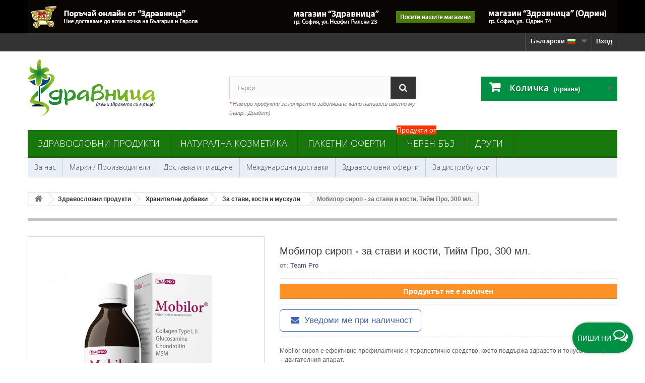

--- FILE ---
content_type: text/html; charset=utf-8
request_url: https://shop.zdravnitza.com/bg/za-stavi-kosti-i-muskuli/3875-mobilor-sirop-za-stavi-i-kosti-tijm-pro-300-ml.html
body_size: 26719
content:
<!DOCTYPE HTML> <!--[if lt IE 7]><html class="no-js lt-ie9 lt-ie8 lt-ie7 " lang="bg-bg"><![endif]--> <!--[if IE 7]><html class="no-js lt-ie9 lt-ie8 ie7" lang="bg-bg"><![endif]--> <!--[if IE 8]><html class="no-js lt-ie9 ie8" lang="bg-bg"><![endif]--> <!--[if gt IE 8]><html class="no-js ie9" lang="bg-bg"><![endif]--><html lang="bg-bg"><head prefix="og: http://ogp.me/ns# fb: http://ogp.me/ns/fb# article: http://ogp.me/ns/article#" ><meta charset="utf-8" /><title>Мобилор сироп - за стави и кости, Тийм Про, 300 мл.</title><meta name="description" content="Mobilor сироп е ефективно профилактично и терапевтично средство, което поддържа здравето и тонуса на опорно – двигателния апарат." /><meta name="google-site-verification" content="p7D8xn_JF2csxsSX9O6ptztbpt5pxeRI7bxpNYI1L-o" /><meta name='yandex-verification' content='57b92554be7eaa3a' /><meta name="generator" content="New S Net LTD." /><meta name="robots" content="index,follow" /><meta name="googlebot" content="index,follow"><meta name="revisit-after" content="1 days"><meta name="viewport" content="width=device-width, minimum-scale=0.25, maximum-scale=5.0, initial-scale=1.0" /><meta name="mobile-web-app-capable" content="yes" /><meta http-equiv="content-language" content="bg-bg" /><meta property="fb:admins" content="1787318429" /><meta property="fb:app_id" content="260281140665298" /><meta name="verify-paysera" content="aa60c2c886be3218f740287dd0deca8a"><link rel="icon" type="image/vnd.microsoft.icon" href="/img/favicon.ico?1759317225" /><link rel="shortcut icon" type="image/x-icon" href="/img/favicon.ico?1759317225" /><link rel="stylesheet" href="https://img01.zdravnitza.com/themes/default-bootstrap/cache/v_1747_9c8be7f4bcfc9f44cdb7dbe04a02b373_all.css" type="text/css" media="all" /><meta property="og:type" content="product" /><meta property="og:url" content="https://shop.zdravnitza.com/bg/za-stavi-kosti-i-muskuli/3875-mobilor-sirop-za-stavi-i-kosti-tijm-pro-300-ml.html" /><meta property="og:title" content="Мобилор сироп - за стави и кости, Тийм Про, 300 мл." /><meta property="og:site_name" content="Здравословен онлайн магазин - Здравница" /><meta property="og:description" content="Mobilor сироп е ефективно профилактично и терапевтично средство, което поддържа здравето и тонуса на опорно – двигателния апарат." /><meta property="og:image" content="https://img01.zdravnitza.com/6484-large_default/mobilor-sirop-za-stavi-i-kosti-tijm-pro-300-ml.jpg" /><meta property="product:pretax_price:amount" content="31.58" /><meta property="product:pretax_price:currency" content="EUR" /><meta property="product:price:amount" content="37.9" /><meta property="product:price:currency" content="EUR" /><meta property="product:weight:value" content="0.600000" /><meta property="product:weight:units" content="kg" />  <script type="text/plain" data-category="marketing" data-service="facebookpixel">!function(f,b,e,v,n,t,s)
		{if(f.fbq)return;n=f.fbq=function(){n.callMethod?
		n.callMethod.apply(n,arguments):n.queue.push(arguments)};
		if(!f._fbq)f._fbq=n;n.push=n;n.loaded=!0;n.version='2.0';
		n.queue=[];t=b.createElement(e);t.async=!0;
		t.src=v;s=b.getElementsByTagName(e)[0];
		s.parentNode.insertBefore(t,s)}(window, document,'script',
		'https://connect.facebook.net/en_US/fbevents.js');
		fbq('init', '806818152691006');
		fbq('track', 'PageView', {}, { 
			eventID : 'pageview_1768699420'
		});
		var ajaxAddToCartFbqHref = 'https://shop.zdravnitza.com/bg/module/fbpixelcapi/ajax';</script> <script type="text/plain" data-category="marketing" data-service="microsoftuettag">(function(w,d,t,r,u)
		{
			var f,n,i;
			w[u]=w[u]||[],f=function()
			{
				var o={ti:"187155644", enableAutoSpaTracking: true};
				o.q=w[u],w[u]=new UET(o),w[u].push("pageLoad")
			},
			n=d.createElement(t),n.src=r,n.async=1,n.onload=n.onreadystatechange=function()
			{
				var s=this.readyState;
				s&&s!=="loaded"&&s!=="complete"||(f(),n.onload=n.onreadystatechange=null)
			},
			i=d.getElementsByTagName(t)[0],i.parentNode.insertBefore(n,i)
		})
		(window,document,"script","//bat.bing.com/bat.js","uetq");</script> <script type="text/plain" data-category="marketing" data-service="microsoftuettag">window.uetq = window.uetq || [];
		window.uetq.push('set', { 'pid': { 
			'em': 'e3b0c44298fc1c149afbf4c8996fb92427ae41e4649b934ca495991b7852b855',
			'ph': 'e3b0c44298fc1c149afbf4c8996fb92427ae41e4649b934ca495991b7852b855', 
		}});</script><div class="floatingButtonWrap"><div class="floatingButtonInner"> <a href="#" class="floatingButton"> <span id="textFloatingBtn" class="text">Пиши ни</span> <span id="message-icon" class="icon-comments-alt"></span> </a><div class="floatingMenu"><div class="headerMenu"> <span>&#128075; Здравейте,</span> екипът на &quot;Здравница&quot; е на Ваше разположение всеки работен ден от 9:00 до 18:00.</div><div class="contentMenu"><ul><li id="tawktochat"> <a id="liveChatOpen" href="#" class="livechat buttonclick" data-name="livechat"> Уеб чат <span class="icon-comments-alt"></span> <span id="statusLiveChat" class="icon-circle status offline"> Извън линия</span> </a></li><li> <a href="https://m.me/Zdravnitza" target="_blank" class="messenger buttonclick" data-name="messenger"> Messenger <span class="icon-messenger"></span> </a></li><li> <a href="https://wa.me/+359884108026" target="_blank" class="whatsapp buttonclick" data-name="whatsapp"> WhatsApp <span class="icon-whatsapp"></span> </a></li><li> <a href="tel:+35924837291" class="phone buttonclick" data-name="phone"> Телефон <span class="icon-phone"></span> </a></li><li> <a href="mailto:office@zdravnitza.com" class="email buttonclick" data-name="email"> Email <span class="icon-envelope"></span> </a></li></ul></div></div></div></div><link rel="canonical" href="https://shop.zdravnitza.com/bg/za-stavi-kosti-i-muskuli/3875-mobilor-sirop-za-stavi-i-kosti-tijm-pro-300-ml.html" />    <!--[if IE 8]> 
<script src="https://oss.maxcdn.com/libs/html5shiv/3.7.0/html5shiv.js"></script> 
<script src="https://oss.maxcdn.com/libs/respond.js/1.3.0/respond.min.js"></script> <![endif]--></head><body id="product" class="product product-3875 product-mobilor-sirop-za-stavi-i-kosti-tijm-pro-300-ml category-16 category-za-stavi-kosti-i-muskuli hide-left-column hide-right-column lang_bg"><div id="page"><div class="header-container"> <header id="header"><div class="banner"><div class="container"><div class="row"> <a href="https://shop.zdravnitza.com/bg/contact-us" title="&#1047;&#1076;&#1088;&#1072;&#1074;&#1085;&#1080;&#1094;&#1072;"> <img class="img-responsive" src="https://img02.zdravnitza.com/modules/blockbanner/img/1c754b0eaeeaeee5592e0e76d0476e29.jpg" alt="&#1047;&#1076;&#1088;&#1072;&#1074;&#1085;&#1080;&#1094;&#1072;" title="&#1047;&#1076;&#1088;&#1072;&#1074;&#1085;&#1080;&#1094;&#1072;" width="1170" height="65" /> </a></div></div></div><div class="nav"><div class="container"><div class="row"> <nav><div class="header_user_info"> <a class="login" href="https://shop.zdravnitza.com/bg/my-account" rel="nofollow" title="Влез в клиентския профил"> Вход </a></div><div id="languages-block-top" class="languages-block"><div class="current"> <span>Български<img alt="bg" height="11" span="" src="https://img01.zdravnitza.com/img/l/2.jpg" width="21" style="padding-left:5px;" /></span></div><ul id="first-languages" class="languages-block_ul toogle_content"><li > <a href="https://shop.zdravnitza.com/en/joints-bones-and-muscles/3875-mobilor-syrup-joints-and-bones-health-team-pro-120-tablets.html" title="English (English)"> <span>English <img alt="en" height="11" span="" src="https://img01.zdravnitza.com/img/l/1.jpg" width="21" style="padding-left:5px;" /> </span> </a></li><li class="selected"> <span>Български <img alt="bg" height="11" span="" src="https://img01.zdravnitza.com/img/l/2.jpg" width="21" style="padding-left:5px;" /> </span></li></ul></div> </nav></div></div></div><div><div class="container"><div class="row"><div id="header_logo"> <a href="http://shop.zdravnitza.com/" title="Здравословен онлайн магазин - Здравница"> <img class="logo img-responsive" src="/img/logo-zdravnitza.svg" alt="Здравословен онлайн магазин - Здравница"/> </a></div><div id="search_block_top" class="col-sm-4 clearfix"><form id="searchbox" method="get" action="https://shop.zdravnitza.com/bg/search" > <input type="hidden" name="controller" value="search" /> <input type="hidden" name="orderby" value="position" /> <input type="hidden" name="orderway" value="desc" /> <input class="search_query form-control" type="text" id="search_query_top" name="search_query" placeholder="Търси" value="" /> <button type="submit" name="submit_search" class="btn btn-default button-search" aria-label="Search"> <span>Търси</span> </button></form> <br /> <span class="top_title"><span class="top_title-red">*</span> Намери продукти за конкретно заболяване като напишеш името му (напр.: Диабет)</span></div><div class="col-sm-4 clearfix"><div class="shopping_cart"> <a href="https://shop.zdravnitza.com/bg/quick-order" title="Виж моята количка" rel="nofollow"> <b>Количка</b> <span class="ajax_cart_quantity unvisible">0</span> <span class="ajax_cart_product_txt unvisible">Продукт</span> <span class="ajax_cart_product_txt_s unvisible">Продукти</span> <span class="ajax_cart_total unvisible"> </span> <span class="ajax_cart_no_product">(празна)</span> </a><div class="cart_block block exclusive"><div class="block_content"><div class="cart_block_list"><p class="cart_block_no_products"> Няма продукти</p><div class="cart-prices"><div class="cart-prices-line first-line"> <span class="price cart_block_shipping_cost ajax_cart_shipping_cost"> Безплатна доставка! </span> <span> Доставка </span></div><div class="cart-prices-line last-line"> <span class="price cart_block_total ajax_block_cart_total">0,00 €</span> <span>Общо:</span></div></div><p class="cart-buttons"> <a id="button_order_cart" class="btn btn-default button button-small" href="https://shop.zdravnitza.com/bg/quick-order" title="Поръчай" rel="nofollow"> <span> Поръчай<i class="icon-chevron-right right"></i> </span> </a></p></div></div></div></div></div><div id="layer_cart"><div class="clearfix"><div class="layer_cart_product col-xs-12 col-md-6"> <span class="cross" title="Затвори прозореца"></span><div class="titleGlobal"> <i class="icon-ok"></i>Продуктът е успешно добавен в количката ви</div><div class="product-image-container layer_cart_img"></div><div class="layer_cart_product_info"> <span id="layer_cart_product_title" class="product-name"></span> <span id="layer_cart_product_attributes"></span><div> <strong class="dark">Количество:</strong> <span id="layer_cart_product_quantity"></span></div><div> <strong class="dark">Общо:</strong> <span id="layer_cart_product_price"></span></div></div></div><div class="layer_cart_cart col-xs-12 col-md-6"><div class="titleGlboal"> <span class="ajax_cart_product_txt_s unvisible"> Има <span class="ajax_cart_quantity">0</span> продукта в количка. </span> <span class="ajax_cart_product_txt "> Има 1 продукт в количката. </span></div><div class="layer_cart_row"> <strong class="dark"> Цена на продуктите: </strong> <span class="ajax_block_products_total"> </span></div><div class="layer_cart_row"> <strong class="dark"> Цена за доставка: </strong> <span class="ajax_cart_shipping_cost"> Безплатна доставка! </span></div><div class="layer_cart_row"> <strong class="dark"> Общо: </strong> <span class="ajax_block_cart_total"> </span></div><div class="button-container"> <span class="continue btn btn-default button exclusive-medium" title="Продължете да пазарувате"> <span> <i class="icon-chevron-left left"></i>Продължете да пазарувате </span> </span> <a class="btn btn-default button button-medium" href="https://shop.zdravnitza.com/bg/quick-order" title="Към завършване на поръчката" rel="nofollow"> <span> Към завършване на поръчката<i class="icon-chevron-right right"></i> </span> </a></div></div></div><div class="crossseling hidden-xs hidden-sm"></div></div><div class="layer_cart_overlay"></div><div id="block_top_menu" class="sf-contener clearfix col-lg-12"><div class="cat-title">Категории</div><ul class="sf-menu clearfix menu-content"><li><a href="https://shop.zdravnitza.com/bg/3-zdravoslovni-produkti" title="Здравословни продукти">Здравословни продукти</a><ul><li><a href="https://shop.zdravnitza.com/bg/4-hrani-i-napitki" title="Храни и напитки">Храни и напитки</a><ul><li><a href="https://shop.zdravnitza.com/bg/33-zdravoslovni-hrani" title="Здравословни и супер храни">Здравословни и супер храни</a></li><li><a href="https://shop.zdravnitza.com/bg/131-rastitelni-proteini" title="Растителни протеини">Растителни протеини</a></li><li><a href="https://shop.zdravnitza.com/bg/117-yufka-makaroni-pasta" title="Юфка, макарони, паста">Юфка, макарони, паста</a></li><li><a href="https://shop.zdravnitza.com/bg/114-pasti-i-takhani" title="Пасти и Тахани">Пасти и Тахани</a></li><li><a href="https://shop.zdravnitza.com/bg/94-shokoladi-biskviti-barcheta-i-dr" title="Шоколади, бисквити, барчета и др.">Шоколади, бисквити, барчета и др.</a></li><li><a href="https://shop.zdravnitza.com/bg/43-semena-yadki-i-susheni-plodove" title="Семена, ядки и сушени плодове">Семена, ядки и сушени плодове</a></li><li><a href="https://shop.zdravnitza.com/bg/34-zdravoslovni-napitki" title="Здравословни напитки">Здравословни напитки</a></li><li><a href="https://shop.zdravnitza.com/bg/7-naturalni-brashna" title="Натурални брашна">Натурални брашна</a></li><li><a href="https://shop.zdravnitza.com/bg/105-naturalni-oceti" title="Натурални оцети">Натурални оцети</a></li><li><a href="https://shop.zdravnitza.com/bg/13-podpravki" title="Подправки">Подправки</a></li><li><a href="https://shop.zdravnitza.com/bg/6-podsladiteli" title="Подсладители">Подсладители</a><ul><li><a href="https://shop.zdravnitza.com/bg/97-klenov-sirop" title="Кленов сироп">Кленов сироп</a></li></ul></li><li><a href="https://shop.zdravnitza.com/bg/109-med-i-pchelni-produkti" title="Мед и пчелни продукти">Мед и пчелни продукти</a></li><li><a href="https://shop.zdravnitza.com/bg/125-produkti-ot-cikoriya" title="Продукти от Цикория">Продукти от Цикория</a></li><li><a href="https://shop.zdravnitza.com/bg/27-produkti-za-otslabvane" title="Продукти за отслабване">Продукти за отслабване</a></li></ul></li><li><a href="https://shop.zdravnitza.com/bg/14-olia-i-masla" title="Олиа и Масла">Олиа и Масла</a><ul><li><a href="https://shop.zdravnitza.com/bg/95-maslo-ot-cheren-kimion" title="Масло от черен кимион">Масло от черен кимион</a></li><li><a href="https://shop.zdravnitza.com/bg/96-maslo-ot-byal-trn" title="Масло от бял трън">Масло от бял трън</a></li><li><a href="https://shop.zdravnitza.com/bg/130-maslo-ot-oblepiha" title="Масло от облепиха">Масло от облепиха</a></li><li><a href="https://shop.zdravnitza.com/bg/108-konopeno-maslo" title="Конопено масло">Конопено масло</a></li><li><a href="https://shop.zdravnitza.com/bg/107-kokosovo-maslo" title="Кокосово масло">Кокосово масло</a></li><li><a href="https://shop.zdravnitza.com/bg/123-leneno-maslo" title="Ленено масло">Ленено масло</a></li><li><a href="https://shop.zdravnitza.com/bg/106-drugi-masla" title="Други">Други</a></li></ul></li><li><a href="https://shop.zdravnitza.com/bg/12-hranitelni-dobavki" title="Хранителни добавки">Хранителни добавки</a><ul><li><a href="https://shop.zdravnitza.com/bg/139-ayurvedichni-produkti" title="Аюрведични продукти">Аюрведични продукти</a></li><li><a href="https://shop.zdravnitza.com/bg/116-vitamini-i-minerali" title="Витамини и минерали">Витамини и минерали</a></li><li><a href="https://shop.zdravnitza.com/bg/134-zhensko-zdrave" title="Женско здраве">Женско здраве</a></li><li><a href="https://shop.zdravnitza.com/bg/136-mazhko-zdrave" title="Мъжко здраве">Мъжко здраве</a></li><li><a href="https://shop.zdravnitza.com/bg/137-za-babreci" title="За бъбреци">За бъбреци</a></li><li><a href="https://shop.zdravnitza.com/bg/15-za-imunitet" title="За имунитет">За имунитет</a></li><li><a href="https://shop.zdravnitza.com/bg/81-za-grip-prostuda-kashlica" title="За грип, простуда, кашлица">За грип, простуда, кашлица</a></li><li><a href="https://shop.zdravnitza.com/bg/42-za-sarce-i-krvno" title="За сърце и кръвно">За сърце и кръвно</a></li><li><a href="https://shop.zdravnitza.com/bg/93-za-stomah-i-cherva" title="За стомах и черва">За стомах и черва</a></li><li><a href="https://shop.zdravnitza.com/bg/99-za-cheren-drob-i-jlachka" title="За черен дроб и жлъчка">За черен дроб и жлъчка</a></li><li><a href="https://shop.zdravnitza.com/bg/80-za-holesterol" title="За холестерол">За холестерол</a></li><li><a href="https://shop.zdravnitza.com/bg/41-za-diabet-i-kravna-zahar" title="За диабет и кръвна захар">За диабет и кръвна захар</a></li><li><a href="https://shop.zdravnitza.com/bg/16-za-stavi-kosti-i-muskuli" title="За стави, кости и мускули">За стави, кости и мускули</a><ul><li><a href="https://shop.zdravnitza.com/bg/122-zhelatin-i-kolagen" title="Желатин и Колаген">Желатин и Колаген</a></li></ul></li><li><a href="https://shop.zdravnitza.com/bg/135-nervna-sistema-stres-bezsanie" title="Нервна система, стрес, безсъние">Нервна система, стрес, безсъние</a></li><li><a href="https://shop.zdravnitza.com/bg/98-detoks-na-organizma" title="Детокс на организма">Детокс на организма</a></li><li><a href="https://shop.zdravnitza.com/bg/88-mineralni-soli" title="Минерални соли">Минерални соли</a></li><li><a href="https://shop.zdravnitza.com/bg/126-prechisten-nbs-mineral" title="Пречистен НБС минерал">Пречистен НБС минерал</a></li><li><a href="https://shop.zdravnitza.com/bg/17-drugi" title="Други">Други</a></li></ul></li><li><a href="https://shop.zdravnitza.com/bg/8-bilki-i-bilkovi-produkti" title="Билки и билкови продукти">Билки и билкови продукти</a><ul><li><a href="https://shop.zdravnitza.com/bg/9-bilki" title="Билки">Билки</a></li><li><a href="https://shop.zdravnitza.com/bg/10-bilkovi-chajove-i-kombinacii" title="Билкови чайове и комбинации">Билкови чайове и комбинации</a></li><li><a href="https://shop.zdravnitza.com/bg/121-mursalski-chai" title="Мурсалски чай">Мурсалски чай</a></li><li><a href="https://shop.zdravnitza.com/bg/120-produkti-ot-chaga" title="Продукти от Чага">Продукти от Чага</a></li><li><a href="https://shop.zdravnitza.com/bg/133-mumijo-shilazhit" title="Мумийо (Шилажит)">Мумийо (Шилажит)</a></li><li><a href="https://shop.zdravnitza.com/bg/11-bilkovi-tinkturi" title="Билкови тинктури">Билкови тинктури</a></li><li><a href="https://shop.zdravnitza.com/bg/46-bilkovi-siropi" title="Билкови сиропи">Билкови сиропи</a></li><li><a href="https://shop.zdravnitza.com/bg/71-esencii-na-dr-bah" title="Есенции на д-р Бах">Есенции на д-р Бах</a></li></ul></li></ul></li><li><a href="https://shop.zdravnitza.com/bg/18-naturalna-kozmetika" title="Натурална козметика">Натурална козметика</a><ul><li><a href="https://shop.zdravnitza.com/bg/19-krasota-i-zdrave" title="Красота и здраве">Красота и здраве</a><ul><li><a href="https://shop.zdravnitza.com/bg/47-grizha-za-liceto" title="Грижа за лицето">Грижа за лицето</a></li><li><a href="https://shop.zdravnitza.com/bg/132-grizha-za-ustnite" title="Грижа за устните">Грижа за устните</a></li><li><a href="https://shop.zdravnitza.com/bg/48-grija-za-racete-i-tyaloto" title="Грижа за ръцете и тялото">Грижа за ръцете и тялото</a></li><li><a href="https://shop.zdravnitza.com/bg/50-grizha-za-krakata" title="Грижа за краката">Грижа за краката</a></li><li><a href="https://shop.zdravnitza.com/bg/51-majka-i-bebe" title="Майка и Бебе">Майка и Бебе</a></li><li><a href="https://shop.zdravnitza.com/bg/65-slancezashtitni-produkti" title="Слънцезащитни продукти">Слънцезащитни продукти</a></li><li><a href="https://shop.zdravnitza.com/bg/100-eterichni-masla" title="Етерични масла">Етерични масла</a></li><li><a href="https://shop.zdravnitza.com/bg/115-produkti-za-masazh" title="Продукти за масаж">Продукти за масаж</a></li><li><a href="https://shop.zdravnitza.com/bg/119-naturalni-parfyumi" title="Натурални парфюми">Натурални парфюми</a></li><li><a href="https://shop.zdravnitza.com/bg/140-aromatni-svesthi" title="Ароматни свещи">Ароматни свещи</a></li></ul></li><li><a href="https://shop.zdravnitza.com/bg/45-produkti-za-banya" title="Продукти за баня">Продукти за баня</a><ul><li><a href="https://shop.zdravnitza.com/bg/78-sapuni" title="Сапуни">Сапуни</a></li><li><a href="https://shop.zdravnitza.com/bg/79-dush-gelove" title="Душ гелове">Душ гелове</a></li><li><a href="https://shop.zdravnitza.com/bg/44-pasti-za-zabi" title="Пасти за зъби">Пасти за зъби</a></li><li><a href="https://shop.zdravnitza.com/bg/64-intimna-higiena" title="Интимна хигиена">Интимна хигиена</a></li></ul></li><li><a href="https://shop.zdravnitza.com/bg/49-grizha-za-kosata" title="Грижа за косата">Грижа за косата</a><ul><li><a href="https://shop.zdravnitza.com/bg/77-naturalni-shampoani" title="Натурални шампоани">Натурални шампоани</a></li><li><a href="https://shop.zdravnitza.com/bg/127-naturalni-balsami" title="Натурални балсами">Натурални балсами</a></li><li><a href="https://shop.zdravnitza.com/bg/128-maski-za-kosa" title="Маски за коса">Маски за коса</a></li><li><a href="https://shop.zdravnitza.com/bg/129-bilkovi-produkti-za-kosa" title="Билкови продукти за коса">Билкови продукти за коса</a></li></ul></li><li><a href="https://shop.zdravnitza.com/bg/20-lechebni-mazila" title="Лечебни мазила">Лечебни мазила</a><ul><li><a href="https://shop.zdravnitza.com/bg/72-akne" title="Акне">Акне</a></li><li><a href="https://shop.zdravnitza.com/bg/138-psoriazis" title="Псориазис">Псориазис</a></li><li><a href="https://shop.zdravnitza.com/bg/73-razshireni-veni" title="Разширени вени">Разширени вени</a></li><li><a href="https://shop.zdravnitza.com/bg/75-rani-izgaryaniya-i-dr" title="Рани, изгаряния и др.">Рани, изгаряния и др.</a></li><li><a href="https://shop.zdravnitza.com/bg/74-stavi-i-kosti" title="Стави и кости">Стави и кости</a></li><li><a href="https://shop.zdravnitza.com/bg/76-drugi-mazila" title="Други мазила">Други мазила</a></li></ul></li></ul></li><li><a href="https://shop.zdravnitza.com/bg/113-paketni-oferti" title="Пакетни оферти">Пакетни оферти</a></li><li><span class="small_cat hidden-xs hidden-sm">Продукти от</span><a href="https://shop.zdravnitza.com/bg/118-cheren-baz" title="Черен бъз">Черен бъз</a></li><li><a href="https://shop.zdravnitza.com/bg/110-drugi" title="Други">Други</a><ul><li><a href="https://shop.zdravnitza.com/bg/52-pomoshtni-sredstva" title="Помощни средства">Помощни средства</a><ul><li><a href="https://shop.zdravnitza.com/bg/111-konosan-konopeno-vaje" title="Коносан - конопено въже">Коносан - конопено въже</a></li><li><a href="https://shop.zdravnitza.com/bg/53-bastuni" title="Бастуни">Бастуни</a><ul><li><a href="https://shop.zdravnitza.com/bg/58-drveni-bastuni" title="Дървени бастуни">Дървени бастуни</a></li><li><a href="https://shop.zdravnitza.com/bg/59-aluminievi-bastuni" title="Алуминиеви бастуни">Алуминиеви бастуни</a></li><li><a href="https://shop.zdravnitza.com/bg/60-prisposobleniya-za-bastuni" title="Приспособления за бастуни">Приспособления за бастуни</a></li></ul></li><li><a href="https://shop.zdravnitza.com/bg/55-paterici-i-kanadki" title="Патерици и канадки">Патерици и канадки</a><ul><li><a href="https://shop.zdravnitza.com/bg/61-darveni-paterici-i-kanadki" title="Дървени патерици и канадки">Дървени патерици и канадки</a></li><li><a href="https://shop.zdravnitza.com/bg/62-aluminievi-paterici-i-kanadki" title="Алуминиеви патерици и канадки">Алуминиеви патерици и канадки</a></li></ul></li><li><a href="https://shop.zdravnitza.com/bg/63-prokhodilki" title="Проходилки">Проходилки</a></li></ul></li><li><a href="https://shop.zdravnitza.com/bg/66-borba-s-vreditelite" title="Борба с вредителите">Борба с вредителите</a><ul><li><a href="https://shop.zdravnitza.com/bg/67-komari-i-karlezhi" title="Комари и кърлежи">Комари и кърлежи</a></li><li><a href="https://shop.zdravnitza.com/bg/68-blkhi-i-mravki" title="Бълхи и мравки">Бълхи и мравки</a></li><li><a href="https://shop.zdravnitza.com/bg/69-hlebarki" title="Хлебарки">Хлебарки</a></li><li><a href="https://shop.zdravnitza.com/bg/70-osi-mukhi-i-strsheli" title="Оси, мухи и стършели">Оси, мухи и стършели</a></li></ul></li><li><a href="https://shop.zdravnitza.com/bg/112-lepenki-i-plastiri" title="Лепенки и пластири">Лепенки и пластири</a></li><li><a href="https://shop.zdravnitza.com/bg/141-himalajski-solni-kristali" title="Хималайски солни кристали">Хималайски солни кристали</a></li></ul></li></ul></div><div id="block_top_menu_second" class="sf-contener_second clearfix col-lg-12"><div class="cat-title_second">Меню</div><ul class="sf-menu_second clearfix menu-content"><li> <a href="https://shop.zdravnitza.com/bg/content/13-za-nas" title="За нас"> За нас</a></li><li> <a href="https://shop.zdravnitza.com/bg/manufacturers" title="Марки / Производители">Марки / Производители</a></li><li> <a href="https://shop.zdravnitza.com/bg/content/2-dostavki-i-plashtane" title="Доставка и плащане">Доставка и плащане</a></li><li> <a href="https://shop.zdravnitza.com/bg/dostavki-do-evropa">Международни доставки</a></li><li> <a href="https://shop.zdravnitza.com/bg/prices-drop" title="Здравословни оферти">Здравословни оферти</a></li><li> <a href="https://shop.zdravnitza.com/bg/content/4-za-distributori" title="За дистрибутори">За дистрибутори</a></li></ul></div></div></div></div> </header></div><div class="columns-container"><div id="columns" class="container"><div class="breadcrumb clearfix"> <a class="home" href="https://shop.zdravnitza.com/" title="Начало"><i class="icon-home"></i></a> <span itemscope itemtype="http://schema.org/BreadcrumbList"> <span class="navigation-pipe" >&gt;</span> <span class="navigation_page"><span itemprop="itemListElement" itemscope itemtype="http://schema.org/ListItem"><a itemscope itemtype="http://schema.org/Thing" itemprop="item" itemid="https://shop.zdravnitza.com/bg/3-zdravoslovni-produkti" href="https://shop.zdravnitza.com/bg/3-zdravoslovni-produkti" title="Здравословни продукти"><span itemprop="name">Здравословни продукти</span></a><meta itemprop="position" content="1" /></span><span class="navigation-pipe">></span><span itemprop="itemListElement" itemscope itemtype="http://schema.org/ListItem"><a itemscope itemtype="http://schema.org/Thing" itemprop="item" itemid="https://shop.zdravnitza.com/bg/12-hranitelni-dobavki" href="https://shop.zdravnitza.com/bg/12-hranitelni-dobavki" title="Хранителни добавки"><span itemprop="name">Хранителни добавки</span></a><meta itemprop="position" content="2" /></span><span class="navigation-pipe">></span><span itemprop="itemListElement" itemscope itemtype="http://schema.org/ListItem"><a itemscope itemtype="http://schema.org/Thing" itemprop="item" itemid="https://shop.zdravnitza.com/bg/16-za-stavi-kosti-i-muskuli" href="https://shop.zdravnitza.com/bg/16-za-stavi-kosti-i-muskuli" title="За стави, кости и мускули"><span itemprop="name">За стави, кости и мускули</span></a><meta itemprop="position" content="3" /></span><span class="navigation-pipe">></span><span itemprop="itemListElement" itemscope itemtype="http://schema.org/ListItem" ><span itemprop="name">Мобилор сироп - за стави и кости, Тийм Про, 300 мл.</span><meta itemprop="position" content="4" /></span></span> </span></div><div class="row"><div id="top_column" class="center_column col-xs-12 col-sm-12"></div></div><div class="row"><div id="center_column" class="center_column col-xs-12 col-sm-12"><div class="primary_block row"> <script type="application/ld+json">{
    "@context": "https://schema.org",
    "@type": "Product",
    "name": "Мобилор сироп - за стави и кости, Тийм Про, 300 мл.",
    "url": "https://shop.zdravnitza.com/bg/za-stavi-kosti-i-muskuli/3875-mobilor-sirop-za-stavi-i-kosti-tijm-pro-300-ml.html",
    "description": "Mobilor сироп е ефективно профилактично и терапевтично средство, което поддържа здравето и тонуса на опорно – двигателния апарат.",
    "image": [
        "https://img01.zdravnitza.com/6484-thickbox_default/mobilor-sirop-za-stavi-i-kosti-tijm-pro-300-ml.jpg"
    ],
    "weight": {
        "@type": "QuantitativeValue",
        "value": "0.600000",
        "unitCode": "kg"
    },
    "sku": "81736536",
    "brand": {
        "@type": "Brand",
        "name": "Тийм Про",
        "url": "https://shop.zdravnitza.com/bg/brand/180-team-pro"
    },
    "additionalProperty": [
        {
            "@type": "PropertyValue",
            "name": "Баркод",
            "value": "3800500419329"
        },
        {
            "@type": "PropertyValue",
            "name": "Опаковка",
            "value": "300 мл."
        },
        {
            "@type": "PropertyValue",
            "name": "Произход",
            "value": "България"
        },
        {
            "@type": "PropertyValue",
            "name": "Съдържание",
            "value": "виж описанието"
        },
        {
            "@type": "PropertyValue",
            "name": "Тегло",
            "value": "0.600 кг."
        },
        {
            "@type": "PropertyValue",
            "name": "Подходящ за",
            "value": "Възрастни"
        }
    ],
    "offers": {
        "@type": "Offer",
        "priceCurrency": "EUR",
        "price": 37.9,
        "itemCondition": "https://schema.org/NewCondition",
        "availability": "https://schema.org/OutOfStock"
    },
    "category": {
        "@type": "Thing",
        "name": "За стави, кости и мускули",
        "url": "https://shop.zdravnitza.com/bg/16-za-stavi-kosti-i-muskuli",
        "description": "Богат избор на хранителни добавки на естествена основа, които поддържат и възстановяват здравто и еластичността на ставите."
    }
}</script> <div class="container"><div class="top-hr"></div></div><div class="pb-left-column col-xs-12 col-sm-4 col-md-5"><div id="image-block" class="clearfix"> <span id="view_full_size"> <img id="bigpic" src="https://img01.zdravnitza.com/6484-large_default/mobilor-sirop-za-stavi-i-kosti-tijm-pro-300-ml.jpg" title="Мобилор сироп - за стави и кости, Тийм Про, 300 мл." alt="Мобилор сироп - за стави и кости, Тийм Про, 300 мл." width="458" height="458" /><div id="linkReplace" class="no-print"> <span class="span_link">Увеличи</span></div> </span></div><div id="views_block" class="clearfix hidden"><div id="thumbs_list"><ul id="thumbs_list_frame"><li id="thumbnail_6484" class="last"> <a href="https://img01.zdravnitza.com/6484-thickbox_default/mobilor-sirop-za-stavi-i-kosti-tijm-pro-300-ml.jpg" data-fancybox-group="other-views" class="fancybox shown" title="Мобилор сироп - за стави и кости, Тийм Про, 300 мл."> <img class="img-responsive" id="thumb_6484" src="https://img01.zdravnitza.com/6484-cart_default/mobilor-sirop-za-stavi-i-kosti-tijm-pro-300-ml.jpg" alt="Мобилор сироп - за стави и кости, Тийм Про, 300 мл." title="Мобилор сироп - за стави и кости, Тийм Про, 300 мл." height="80" width="80" loading="lazy"/> </a></li></ul></div></div></div><div class="pb-center-column col-xs-12 col-sm-7"><h1>Мобилор сироп - за стави и кости, Тийм Про, 300 мл.</h1><div class="spec brand"><div class="caption" style="padding-bottom:5px;">от: <a href="https://shop.zdravnitza.com/bg/brand/180-team-pro" style="color:#3a4193; text-decoration:none;">Team Pro</a><br /></div></div><hr /><div class="content_prices clearfix"><div class="clear"></div></div><hr /><div class="available-for-order"><div class="padding">Продуктът не е наличен</div></div><hr /><div style="margin: 10px 0 10px 0;"> <a class="btn btn-default btn-lg iFrameProductBackInStock" style="border-color: #4267b2;color: #4267b2;background: #ffffff;" href="#"> <i class="icon-envelope" style="padding: 0 5px 0 5px;"></i> Уведоми ме при наличност </a></div><hr /><div id="short_description_block"><div id="short_description_content" class="rte align_justify"><h2 class="short_desc_product">Mobilor сироп е ефективно профилактично и терапевтично средство, което поддържа здравето и тонуса на опорно – двигателния апарат.</h2></div><p class="buttons_bottom_block"> <a href="javascript:{}" class="button"> Повече детайли </a></p> <section class="page-product-box"> <span id="product_reference" > <strong>Продуктов код:</strong> <span class="editable" style="font-weight: 500;color: #666;" content="81736536">81736536</span> <br /> </span> <strong>Баркод:</strong> 3800500419329 <br /> <strong>Опаковка:</strong> 300 мл. <br /> <strong>Произход:</strong> България <br /> <strong>Съдържание:</strong> виж описанието <br /> <strong>Тегло:</strong> 0.600 кг. <br /> <strong>Подходящ за:</strong> Възрастни <br /> </section></div><hr /><div class="clearfix"><p id="quantity_wanted_p" style="display: none;"> <label>Количество:</label> <input type="text" name="qty" id="quantity_wanted" class="text" value="1" aria-label="quantity"/> <a href="#" data-field-qty="qty" class="btn btn-default button-minus product_quantity_down" aria-label="quantity up"> <span><i class="icon-minus"></i></span> </a> <a href="#" data-field-qty="qty" class="btn btn-default button-plus product_quantity_up " aria-label="quantity down"> <span><i class="icon-plus"></i></span> </a> <span class="clearfix"></span></p><p id="minimal_quantity_wanted_p" style="display: none;"> Този продукт не се продава поединично. Трябва да поръчате поне <b id="minimal_quantity_label">1</b> бр. от този продукт</p></div><form id="buy_block" action="https://shop.zdravnitza.com/bg/cart" method="post"><p class="hidden"> <input type="hidden" name="token" value="fde9063e9e8e16f960620b486bc4dce1" /> <input type="hidden" name="id_product" value="3875" id="product_page_product_id" /> <input type="hidden" name="add" value="1" /> <input type="hidden" name="id_product_attribute" id="idCombination" value="" /></p><div class="box-info-product"><div class="unvisible"><p id="add_to_cart" class="no-print"> <button type="submit" name="Submit" class="exclusive"> <span>Добави към количката</span> </button></p><hr /></div></div></form> <section class="page-product-box"><div style="margin: 10px 0 10px 0;"><div class="fb-like" data-href="https://shop.zdravnitza.com/bg/za-stavi-kosti-i-muskuli/3875-mobilor-sirop-za-stavi-i-kosti-tijm-pro-300-ml.html" width="" data-layout="standard" data-action="like" data-size="large" data-share="false"></div></div><hr /> </section> <section class="page-product-box"> <span> <a href="https://www.facebook.com/sharer/sharer.php?u=https://shop.zdravnitza.com/bg/za-stavi-kosti-i-muskuli/3875-mobilor-sirop-za-stavi-i-kosti-tijm-pro-300-ml.html" target="_blank"> <img src="https://img01.zdravnitza.com/themes/default-bootstrap/img//socialsharing/facebook.png" border="0" alt="Share on Facebook" loading="lazy" /> </a> <a href="https://twitter.com/home?status=https://shop.zdravnitza.com/bg/za-stavi-kosti-i-muskuli/3875-mobilor-sirop-za-stavi-i-kosti-tijm-pro-300-ml.html" target="_blank"> <img src="https://img01.zdravnitza.com/themes/default-bootstrap/img//socialsharing/twitter.png" border="0" alt="Share on Twitter" loading="lazy" /> </a> </span> </section> <section class="page-product-box"><hr /></section></div></div> <section class="page-product-box-new"><h3 class="page-product-heading no-border">Информация за продукта</h3><div class="rte"><p>Mobilor® сироп е ефективно профилактично и терапевтично средство, което поддържа здравето и тонуса на опорно – двигателния апарат. Новата подобрена формула е с деликатен вкус на портокал и високо съдържание на есенциални хранителни вещества. Суплемента е лесен и приятен за прием и бързо дава положителни резултати. Всяка дневна доза Mobilor® сироп предоставя на тялото максимални дози от основните активни вещества и снабдява ставния хрущял с цели 200 мг. колаген тип II с отлично качество. Добавката не съдържа захар и оцветители.</p><p style="font-size: 18px; font-weight: bold;">Активни съставки:</p><p>Съдържащият се в добавката <strong>хидролизиран колаген </strong> се характеризира с висока бионаличност, което го прави лесно усвоим от организма. Колагенът е най – изобилният протеин в човешкото тяло и основна съставка на съединителната тъкан. Оптималното количество от този белтък обуславя здравето на костите и безболезненото движение на ставите. Редовният прием на хидролизиран колаген тип II поддържа здравето на хрущялите и стимулира синтеза на нова хрущялна тъкан. Хидролизираният колаген тип II увеличава костната плътност, редуцира ставната болка и противодейства възпалението.</p><p><strong>Глюкозаминът</strong> е натурално съединение, което естествено се съдържа в околоставната течност. Той е необходим за изграждането на ставен хрущял и насърчава синтеза на важни елементи, необходими за поддържането на оптимално здраве на ставните връзки, сухожилията и синовиата. Действа благоприятно при артритни състояния, болки в ставите, множествена склероза и др. Може да редуцира вероятността от пълна смяна на колянната става.</p><p><strong>Хондроитин сулфатът</strong> участва в изграждането на съединителна тъкан и допринася за еластичността на хрущяла. В допълнение, веществото предпазва хрущяла от разрушаване и насърчава възстановяването му. Известно е, че хондроитинът притежава болкоуспокояващи свойства за ставите, без да причинява проблеми с гастроинтестиналния тракт.</p><p><strong>МСМ (метилсулфонилметан)</strong> е органично сярно съединение, което организма сам синтезира в малки количества. МСМ се счита за натурален алагетик и ефикасен антиинфламаторен агент. Той участва в производството на колаген, кератин и еластин и по този начин насърчава мускулния и ставен тонус. Сярата е важна за редица биохимични процеси в организма, включително изграждането на протеини и други органични вещества.</p><p><strong>Манганът</strong> е важен минерал, който има отношение към абсорбирането на калций участва в изграждането на костите. Той въздейства върху метаболизма на захари и белтъци, холестеролната обмяна, регулирането на глюкозата в кръвта. Важен е за оптималната функция на мозъка и нервната система и се бори ефективно в негативния ефект на свободните радикали. Манганът също благоприятства ставната подвижност.</p><p style="font-size: 18px; font-weight: bold;">Предназначение:</p><p>Хранителната добавка оказва благоприятно въздействие върху здравето на ставите и костите.</p><p style="font-size: 18px; font-weight: bold;">Съдържание:</p><p>Глюкозамин сулфат 2 KCL, Хондроитин сулфат-натрий, МСМ (метилсулфонилметан), Хидролизиран колаген тип | и ||, Витамин С (L-аскорбинова киселина), Манганов глюконат.</p><p><strong>Помощни вещества:</strong> Фруктоза, Ацесулфам к, Лимонена киселина, Калиев сорбат, Аромат.</p><p style="font-size: 18px; font-weight: bold;">Съдържание в дневна доза (10 ml):</p><p>Глюкозамин: 1500 mg<br /> Хондроитин: 500 mg<br /> МСМ: 300 mg<br /> Колаген: 200 mg<br /> Витамин С: 30 mg<br /> Манган: 0.60 mg</p><p style="font-size: 18px; font-weight: bold;">Начин на употреба:</p><p>Приемайте по 10 ml дневно в продължение на 6 месеца.</p><p>Да не се употребява при свръхчувствителност към някоя от съставките. При прием на антикоагуланти, предстояща операция или наличие на бременност е необходимо да се консултирате с Вашия лекар преди прием. Да не се използва като заместител на разнообразното хранене. Да не се превишава препоръчаната дневна доза. Да не се използва след указания срок на годност.</p><p><strong>Опаковка: </strong>300 ml</p></div> </section> <section class="page-product-box"><h3 id="#idTab5" class="page-product-heading">Отзиви от потребители</h3><div id="idTab5"><div id="product_comments_block_tab"><p class="align_center"> <a id="new_comment_tab_btn" class="btn btn-default button button-small open-comment-form" href="#new_comment_form"> <span>Напиши отзив за този продукт !</span> </a></p></div></div> </section><div style="display: none;"><div id="new_comment_form"><form id="id_new_comment_form" action="#"><div class="page-subheading"> Напиши отзив за продукта</div><div class="row"><div class="product clearfix col-xs-12 col-sm-6"> <img src="https://img01.zdravnitza.com/6484-medium_default/mobilor-sirop-za-stavi-i-kosti-tijm-pro-300-ml.jpg" height="125" width="125" alt="Мобилор сироп - за стави и кости, Тийм Про, 300 мл." /><div class="product_desc"><p class="product_name"> <strong>Мобилор сироп - за стави и кости, Тийм Про, 300 мл.</strong></p><p>Mobilor сироп е ефективно профилактично и терапевтично средство, което поддържа здравето и тонуса на опорно – двигателния апарат.</p></div></div><div class="new_comment_form_content col-xs-12 col-sm-6"><div>Напиши отзив за продукта</div><div id="new_comment_form_error" class="error" style="display: none; padding: 15px 25px"><ul></ul></div><ul id="criterions_list"><li> <label>Оценка:</label><div class="star_content"> <input class="star" type="radio" name="criterion[1]" value="1" /> <input class="star" type="radio" name="criterion[1]" value="2" /> <input class="star" type="radio" name="criterion[1]" value="3" checked="checked" /> <input class="star" type="radio" name="criterion[1]" value="4" /> <input class="star" type="radio" name="criterion[1]" value="5" /></div><div class="clearfix"></div></li></ul> <label for="comment_title"> Заглавие: <sup class="required">*</sup> </label> <input id="comment_title" name="title" type="text" value=""/> <label for="content"> Коментар: <sup class="required">*</sup> </label><textarea id="content" name="content"></textarea><label> Вашето име: <sup class="required">*</sup> </label> <input id="commentCustomerName" name="customer_name" type="text" value=""/><div id="new_comment_form_footer"> <input id="id_product_comment_send" name="id_product" type="hidden" value='3875' /><p class="fl required"><sup>*</sup> Задължителни полета</p><p class="fr"> <button id="submitNewMessage" name="submitMessage" type="submit" class="btn button button-small"> <span>Изпрати</span> </button>&nbsp; или&nbsp; <a class="closefb" href="#"> Откажи </a></p><div class="clearfix"></div></div></div></div></form></div></div> <section class="page-product-box blockproductscategory"><h3 class="productscategory_h3 page-product-heading">Продукти в същата категория</h3><div id="productscategory_list" class="clearfix"><ul id="bxslider1" class="bxslider clearfix"><li class="product-box item"> <a href="https://shop.zdravnitza.com/bg/drugi/629-diatomichna-prast-diatomit-250-gr.html" class="lnk_img product-image" title="Диатомична пръст, (Диатомит), Perma-Guard, 250 гр."> <img style="max-width: 166px;max-height: 166px;" class="onLoadImage" src="/img/p/bg.jpg" data-src="https://img01.zdravnitza.com/6198-home_default/diatomichna-prast-diatomit-250-gr.jpg" alt="Диатомична пръст, (Диатомит), Perma-Guard, 250 гр." /> </a> <span class="product-name"> <a href="https://shop.zdravnitza.com/bg/drugi/629-diatomichna-prast-diatomit-250-gr.html" title="Диатомична пръст, (Диатомит), Perma-Guard, 250 гр.">Диатомична пръст, (Диатомит), Perma-Guard, 250 гр.</a> </span><p class="price_display"> <span class="price">8,90 €</span></p></li><li class="product-box item"> <a href="https://shop.zdravnitza.com/bg/za-imunitet/807-maslo-ot-cheren-kimion-zdravnitza-250-ml.html" class="lnk_img product-image" title="Масло от черен кимион, Здравница, 250 мл."> <img style="max-width: 166px;max-height: 166px;" class="onLoadImage" src="/img/p/bg.jpg" data-src="https://img01.zdravnitza.com/5337-home_default/maslo-ot-cheren-kimion-zdravnitza-250-ml.jpg" alt="Масло от черен кимион, Здравница, 250 мл." /> </a> <span class="product-name"> <a href="https://shop.zdravnitza.com/bg/za-imunitet/807-maslo-ot-cheren-kimion-zdravnitza-250-ml.html" title="Масло от черен кимион, Здравница, 250 мл.">Масло от черен кимион, Здравница, 250 мл.</a> </span><p class="price_display"> <span class="price">17,59 €</span></p></li><li class="product-box item"> <a href="https://shop.zdravnitza.com/bg/mumijo-shilazhit/548-altajsko-prechisteno-mumio-20-gr.html" class="lnk_img product-image" title="Алтайско Мумийо, пречистено, Алтайски Нектар, 20.4 гр."> <img style="max-width: 166px;max-height: 166px;" class="onLoadImage" src="/img/p/bg.jpg" data-src="https://img02.zdravnitza.com/7183-home_default/altajsko-prechisteno-mumio-20-gr.jpg" alt="Алтайско Мумийо, пречистено, Алтайски Нектар, 20.4 гр." /> </a> <span class="product-name"> <a href="https://shop.zdravnitza.com/bg/mumijo-shilazhit/548-altajsko-prechisteno-mumio-20-gr.html" title="Алтайско Мумийо, пречистено, Алтайски Нектар, 20.4 гр.">Алтайско Мумийо, пречистено, Алтайски Нектар, 20.4 гр.</a> </span><p class="price_display"> <span class="price">15,24 €</span></p></li><li class="product-box item"> <a href="https://shop.zdravnitza.com/bg/drugi/813-altajsko-prechisteno-mumio-60-tabletki.html" class="lnk_img product-image" title="Алтайско, пречистено мумийо, Фарм-продукт, 60 таблетки"> <img style="max-width: 166px;max-height: 166px;" class="onLoadImage" src="/img/p/bg.jpg" data-src="https://img02.zdravnitza.com/3974-home_default/altajsko-prechisteno-mumio-60-tabletki.jpg" alt="Алтайско, пречистено мумийо, Фарм-продукт, 60 таблетки" /> </a> <span class="product-name"> <a href="https://shop.zdravnitza.com/bg/drugi/813-altajsko-prechisteno-mumio-60-tabletki.html" title="Алтайско, пречистено мумийо, Фарм-продукт, 60 таблетки">Алтайско, пречистено мумийо, Фарм-продукт, 60 таблетки</a> </span><p class="price_display"> <span class="price">12,22 €</span></p></li><li class="product-box item"> <a href="https://shop.zdravnitza.com/bg/za-stavi-kosti-i-muskuli/1169-teleshki-kolagen-zdravnitza-150-gr.html" class="lnk_img product-image" title="Телешки колаген, за стави, кости и кожа, Здравница, 150 гр."> <img style="max-width: 166px;max-height: 166px;" class="onLoadImage" src="/img/p/bg.jpg" data-src="https://img01.zdravnitza.com/5537-home_default/teleshki-kolagen-zdravnitza-150-gr.jpg" alt="Телешки колаген, за стави, кости и кожа, Здравница, 150 гр." /> </a> <span class="product-name"> <a href="https://shop.zdravnitza.com/bg/za-stavi-kosti-i-muskuli/1169-teleshki-kolagen-zdravnitza-150-gr.html" title="Телешки колаген, за стави, кости и кожа, Здравница, 150 гр.">Телешки колаген, за стави, кости и кожа, Здравница, 150 гр.</a> </span><p class="price_display"> <span class="price">9,66 €</span></p></li><li class="product-box item"> <a href="https://shop.zdravnitza.com/bg/za-stavi-kosti-i-muskuli/1189-jelatin-svinski-za-zdravi-stavi-200-gr.html" class="lnk_img product-image" title="Свински желатин, за здрави стави, Здравница, 200 гр."> <img style="max-width: 166px;max-height: 166px;" class="onLoadImage" src="/img/p/bg.jpg" data-src="https://img02.zdravnitza.com/7986-home_default/jelatin-svinski-za-zdravi-stavi-200-gr.jpg" alt="Свински желатин, за здрави стави, Здравница, 200 гр." /> </a> <span class="product-name"> <a href="https://shop.zdravnitza.com/bg/za-stavi-kosti-i-muskuli/1189-jelatin-svinski-za-zdravi-stavi-200-gr.html" title="Свински желатин, за здрави стави, Здравница, 200 гр.">Свински желатин, за здрави стави, Здравница, 200 гр.</a> </span><p class="price_display"> <span class="price">6,14 €</span></p></li><li class="product-box item"> <a href="https://shop.zdravnitza.com/bg/drugi/1317-esktrakt-ot-cherna-mravka-i-zhen-shen-10-flakona.html" class="lnk_img product-image" title="Есктракт от черна мравка и жен шен, Сание, 10 флакона"> <img style="max-width: 166px;max-height: 166px;" class="onLoadImage" src="/img/p/bg.jpg" data-src="https://img01.zdravnitza.com/4300-home_default/esktrakt-ot-cherna-mravka-i-zhen-shen-10-flakona.jpg" alt="Есктракт от черна мравка и жен шен, Сание, 10 флакона" /> </a> <span class="product-name"> <a href="https://shop.zdravnitza.com/bg/drugi/1317-esktrakt-ot-cherna-mravka-i-zhen-shen-10-flakona.html" title="Есктракт от черна мравка и жен шен, Сание, 10 флакона">Есктракт от черна мравка и жен шен, Сание, 10 флакона</a> </span><p class="price_display"> <span class="price">4,29 €</span></p></li><li class="product-box item"> <a href="https://shop.zdravnitza.com/bg/drugi/1355-magneziev-hlorid-hranitelna-dobavka-500-gr.html" class="lnk_img product-image" title="Магнезиев хлорид, кристали за пиене, Здравна Академия, 500 гр."> <img style="max-width: 166px;max-height: 166px;" class="onLoadImage" src="/img/p/bg.jpg" data-src="https://img01.zdravnitza.com/6204-home_default/magneziev-hlorid-hranitelna-dobavka-500-gr.jpg" alt="Магнезиев хлорид, кристали за пиене, Здравна Академия, 500 гр." /> </a> <span class="product-name"> <a href="https://shop.zdravnitza.com/bg/drugi/1355-magneziev-hlorid-hranitelna-dobavka-500-gr.html" title="Магнезиев хлорид, кристали за пиене, Здравна Академия, 500 гр.">Магнезиев хлорид, кристали за пиене, Здравна Академия, 500 гр.</a> </span><p class="price_display"> <span class="price">10,23 €</span></p></li><li class="product-box item"> <a href="https://shop.zdravnitza.com/bg/za-stavi-kosti-i-muskuli/1374-zhelatin-svinski-za-zdravi-stavi-400-gr.html" class="lnk_img product-image" title="Свински желатин, за здрави стави, Здравница, 400 гр."> <img style="max-width: 166px;max-height: 166px;" class="onLoadImage" src="/img/p/bg.jpg" data-src="https://img02.zdravnitza.com/7989-home_default/zhelatin-svinski-za-zdravi-stavi-400-gr.jpg" alt="Свински желатин, за здрави стави, Здравница, 400 гр." /> </a> <span class="product-name"> <a href="https://shop.zdravnitza.com/bg/za-stavi-kosti-i-muskuli/1374-zhelatin-svinski-za-zdravi-stavi-400-gr.html" title="Свински желатин, за здрави стави, Здравница, 400 гр.">Свински желатин, за здрави стави, Здравница, 400 гр.</a> </span><p class="price_display"> <span class="price">10,74 €</span></p></li><li class="product-box item"> <a href="https://shop.zdravnitza.com/bg/za-stavi-kosti-i-muskuli/1541-artrela-za-zdravi-i-podvizhni-stavi-60-kapsuli.html" class="lnk_img product-image" title="Артрела, за здрави и подвижни стави, Чарак, 60 капсули"> <img style="max-width: 166px;max-height: 166px;" class="onLoadImage" src="/img/p/bg.jpg" data-src="https://img02.zdravnitza.com/1716-home_default/artrela-za-zdravi-i-podvizhni-stavi-60-kapsuli.jpg" alt="Артрела, за здрави и подвижни стави, Чарак, 60 капсули" /> </a> <span class="product-name"> <a href="https://shop.zdravnitza.com/bg/za-stavi-kosti-i-muskuli/1541-artrela-za-zdravi-i-podvizhni-stavi-60-kapsuli.html" title="Артрела, за здрави и подвижни стави, Чарак, 60 капсули">Артрела, за здрави и подвижни стави, Чарак, 60 капсули</a> </span><p class="price_display"> <span class="price">5,37 €</span></p></li></ul></div> </section><br /><br /> <section id="crossselling" class="page-product-box"><h3 class="productscategory_h2 page-product-heading"> Продукти, които може би ще ви заинтересуват:</h3><div id="crossselling_list"><ul id="crossselling_list_car" class="clearfix"><li class="product-box item"> <a class="lnk_img product-image" href="https://shop.zdravnitza.com/bg/semena-yadki-i-susheni-plodove/1101-leneno-seme-nachupeno-200-g.html" title="Ленено семе, начупено, Серия Дълголетие, 200 гр." > <img style="max-width: 166px;max-height: 166px;border:0;" class="onLoadImage" src="/img/p/bg.jpg" data-src="https://img01.zdravnitza.com/1199-home_default/leneno-seme-nachupeno-200-g.jpg" alt="Ленено семе, начупено, Серия Дълголетие, 200 гр." /> </a> <span class="product_name" style="color:#3a3939; font-size:15px; line-height:15px;"> <a href="https://shop.zdravnitza.com/bg/semena-yadki-i-susheni-plodove/1101-leneno-seme-nachupeno-200-g.html" title="Ленено семе, начупено, Серия Дълголетие, 200 гр." style="color:#3a3939;"> Ленено семе, начупено, Серия Дълголетие, 200 гр. </a> </span></li><li class="product-box item"> <a class="lnk_img product-image" href="https://shop.zdravnitza.com/bg/bilkovi-siropi/4086-ruvamils-sirop-san-plyus-dzho-i-dzho-200-ml.html" title="Ruvamils сироп - Сън Плюс, Джо и Джо, 200 мл." > <img style="max-width: 166px;max-height: 166px;border:0;" class="onLoadImage" src="/img/p/bg.jpg" data-src="https://img01.zdravnitza.com/6921-home_default/ruvamils-sirop-san-plyus-dzho-i-dzho-200-ml.jpg" alt="Ruvamils сироп - Сън Плюс, Джо и Джо, 200 мл." /> </a> <span class="product_name" style="color:#3a3939; font-size:15px; line-height:15px;"> <a href="https://shop.zdravnitza.com/bg/bilkovi-siropi/4086-ruvamils-sirop-san-plyus-dzho-i-dzho-200-ml.html" title="Ruvamils сироп - Сън Плюс, Джо и Джо, 200 мл." style="color:#3a3939;"> Ruvamils сироп - Сън Плюс, Джо и Джо, 200 мл. </a> </span><p class="price_display"> <span class="price">20,71 €</span></p></li><li class="product-box item"> <a class="lnk_img product-image" href="https://shop.zdravnitza.com/bg/bilki/59-cheren-oman-izsushen-koren-40-gr.html" title="Черен оман, изсушен корен, Билкария, 40 гр." > <img style="max-width: 166px;max-height: 166px;border:0;" class="onLoadImage" src="/img/p/bg.jpg" data-src="https://img01.zdravnitza.com/3728-home_default/cheren-oman-izsushen-koren-40-gr.jpg" alt="Черен оман, изсушен корен, Билкария, 40 гр." /> </a> <span class="product_name" style="color:#3a3939; font-size:15px; line-height:15px;"> <a href="https://shop.zdravnitza.com/bg/bilki/59-cheren-oman-izsushen-koren-40-gr.html" title="Черен оман, изсушен корен, Билкария, 40 гр." style="color:#3a3939;"> Черен оман, изсушен корен, Билкария, 40 гр. </a> </span><p class="price_display"> <span class="price">1,33 €</span></p></li><li class="product-box item"> <a class="lnk_img product-image" href="https://shop.zdravnitza.com/bg/naturalni-shampoani/1691-shampoan-za-kosa-uskoryavasht-rastezha-hristina-400-ml.html" title="Шампоан за коса, ускоряващ растежа, Христина, 400 мл." > <img style="max-width: 166px;max-height: 166px;border:0;" class="onLoadImage" src="/img/p/bg.jpg" data-src="https://img02.zdravnitza.com/7487-home_default/shampoan-za-kosa-uskoryavasht-rastezha-hristina-400-ml.jpg" alt="Шампоан за коса, ускоряващ растежа, Христина, 400 мл." /> </a> <span class="product_name" style="color:#3a3939; font-size:15px; line-height:15px;"> <a href="https://shop.zdravnitza.com/bg/naturalni-shampoani/1691-shampoan-za-kosa-uskoryavasht-rastezha-hristina-400-ml.html" title="Шампоан за коса, ускоряващ растежа, Христина, 400 мл." style="color:#3a3939;"> Шампоан за коса, ускоряващ растежа, Христина, 400 мл. </a> </span><p class="price_display"> <span class="price">6,14 €</span></p></li><li class="product-box item"> <a class="lnk_img product-image" href="https://shop.zdravnitza.com/bg/maslo-ot-byal-trn/946-maslo-ot-byal-tran-zdravnitza-250-ml.html" title="Масло от бял трън, студено пресовано, Здравница, 250 мл." > <img style="max-width: 166px;max-height: 166px;border:0;" class="onLoadImage" src="/img/p/bg.jpg" data-src="https://img01.zdravnitza.com/5319-home_default/maslo-ot-byal-tran-zdravnitza-250-ml.jpg" alt="Масло от бял трън, студено пресовано, Здравница, 250 мл." /> </a> <span class="product_name" style="color:#3a3939; font-size:15px; line-height:15px;"> <a href="https://shop.zdravnitza.com/bg/maslo-ot-byal-trn/946-maslo-ot-byal-tran-zdravnitza-250-ml.html" title="Масло от бял трън, студено пресовано, Здравница, 250 мл." style="color:#3a3939;"> Масло от бял трън, студено пресовано, Здравница, 250 мл. </a> </span><p class="price_display"> <span class="price">13,75 €</span></p></li><li class="product-box item"> <a class="lnk_img product-image" href="https://shop.zdravnitza.com/bg/produkti-ot-chaga/1938-chaga-chaj-s-dzhindzhifil24-filtrni-paketcheta.html" title="Чага Чай с джинджифил, 24 филтърни пакетчета" > <img style="max-width: 166px;max-height: 166px;border:0;" class="onLoadImage" src="/img/p/bg.jpg" data-src="https://img02.zdravnitza.com/2255-home_default/chaga-chaj-s-dzhindzhifil24-filtrni-paketcheta.jpg" alt="Чага Чай с джинджифил, 24 филтърни пакетчета" /> </a> <span class="product_name" style="color:#3a3939; font-size:15px; line-height:15px;"> <a href="https://shop.zdravnitza.com/bg/produkti-ot-chaga/1938-chaga-chaj-s-dzhindzhifil24-filtrni-paketcheta.html" title="Чага Чай с джинджифил, 24 филтърни пакетчета" style="color:#3a3939;"> Чага Чай с джинджифил, 24 филтърни пакетчета </a> </span><p class="price_display"> <span class="price">4,70 €</span></p></li><li class="product-box item"> <a class="lnk_img product-image" href="https://shop.zdravnitza.com/bg/za-imunitet/3811-zlatno-bilkovo-maslo-zdravnitza-50-ml.html" title="Златно билково масло, билково маслен комплекс, Здравница, 50 мл." > <img style="max-width: 166px;max-height: 166px;border:0;" class="onLoadImage" src="/img/p/bg.jpg" data-src="https://img01.zdravnitza.com/6358-home_default/zlatno-bilkovo-maslo-zdravnitza-50-ml.jpg" alt="Златно билково масло, билково маслен комплекс, Здравница, 50 мл." /> </a> <span class="product_name" style="color:#3a3939; font-size:15px; line-height:15px;"> <a href="https://shop.zdravnitza.com/bg/za-imunitet/3811-zlatno-bilkovo-maslo-zdravnitza-50-ml.html" title="Златно билково масло, билково маслен комплекс, Здравница, 50 мл." style="color:#3a3939;"> Златно билково масло, билково маслен комплекс, Здравница, 50 мл. </a> </span><p class="price_display"> <span class="price">9,41 €</span></p></li><li class="product-box item"> <a class="lnk_img product-image" href="https://shop.zdravnitza.com/bg/zhelatin-i-kolagen/3087-maks-aktiv-techen-kolagen-herballab-125-ml.html" title="Макс Актив - течен колаген, Хербаллаб, 125 мл." > <img style="max-width: 166px;max-height: 166px;border:0;" class="onLoadImage" src="/img/p/bg.jpg" data-src="https://img01.zdravnitza.com/4662-home_default/maks-aktiv-techen-kolagen-herballab-125-ml.jpg" alt="Макс Актив - течен колаген, Хербаллаб, 125 мл." /> </a> <span class="product_name" style="color:#3a3939; font-size:15px; line-height:15px;"> <a href="https://shop.zdravnitza.com/bg/zhelatin-i-kolagen/3087-maks-aktiv-techen-kolagen-herballab-125-ml.html" title="Макс Актив - течен колаген, Хербаллаб, 125 мл." style="color:#3a3939;"> Макс Актив - течен колаген, Хербаллаб, 125 мл. </a> </span><p class="price_display"> <span class="price">5,32 €</span></p></li><li class="product-box item"> <a class="lnk_img product-image" href="https://shop.zdravnitza.com/bg/bilkovi-tinkturi/777-dyavolski-nokat-tinktura.html" title="Дяволски нокът, тинктура, Биохерба, 50 мл." > <img style="max-width: 166px;max-height: 166px;border:0;" class="onLoadImage" src="/img/p/bg.jpg" data-src="https://img01.zdravnitza.com/7049-home_default/dyavolski-nokat-tinktura.jpg" alt="Дяволски нокът, тинктура, Биохерба, 50 мл." /> </a> <span class="product_name" style="color:#3a3939; font-size:15px; line-height:15px;"> <a href="https://shop.zdravnitza.com/bg/bilkovi-tinkturi/777-dyavolski-nokat-tinktura.html" title="Дяволски нокът, тинктура, Биохерба, 50 мл." style="color:#3a3939;"> Дяволски нокът, тинктура, Биохерба, 50 мл. </a> </span><p class="price_display"> <span class="price">4,50 €</span></p></li><li class="product-box item"> <a class="lnk_img product-image" href="https://shop.zdravnitza.com/bg/shokoladi-biskviti-barcheta-i-dr/3671-yablanska-tahan-halva-kakao-bez-zahar-seriya-dlgoletie-200-gr.html" title="Ябланска тахан халва - какао, без захар, Серия Дълголетие, 200 гр." > <img style="max-width: 166px;max-height: 166px;border:0;" class="onLoadImage" src="/img/p/bg.jpg" data-src="https://img01.zdravnitza.com/6114-home_default/yablanska-tahan-halva-kakao-bez-zahar-seriya-dlgoletie-200-gr.jpg" alt="Ябланска тахан халва - какао, без захар, Серия Дълголетие, 200 гр." /> </a> <span class="product_name" style="color:#3a3939; font-size:15px; line-height:15px;"> <a href="https://shop.zdravnitza.com/bg/shokoladi-biskviti-barcheta-i-dr/3671-yablanska-tahan-halva-kakao-bez-zahar-seriya-dlgoletie-200-gr.html" title="Ябланска тахан халва - какао, без захар, Серия Дълголетие, 200 гр." style="color:#3a3939;"> Ябланска тахан халва - какао, без захар, Серия Дълголетие, 200 гр. </a> </span><p class="price_display"> <span class="price">1,94 €</span></p></li></ul></div> </section><script type="text/plain" data-category="marketing" data-service="facebookpixel">$(document).ready(function () {
		fbq('track', 'ViewContent', {
			content_type: 'product',
			content_ids: [3875],
			content_name: 'Мобилор сироп - за стави и кости, Тийм Про, 300 мл.',
			currency: 'EUR',
			value: '37.90', 
		},{ 
			eventID : 'viewcontent_1768699420'
		});
	});</script> <script type="text/plain" data-category="marketing" data-service="microsoftuettag">window.uetq = window.uetq || [];
	window.uetq.push('event', 'view_item', {
		"ecomm_prodid": [3875],
		"ecomm_pagetype": 'product'
	});</script>  </div></div></div></div><div id="fb-root"></div><div class="footer-container"> <footer id="footer" class="container"><div class="row"><section id="social_block"><ul><li class="facebook"> <a target="_blank" aria-label="Follow on Facebook" href="https://www.facebook.com/Zdravnitza" rel="nofollow"> <span>Facebook</span> </a></li><li class="instagram"> <a target="_blank" aria-label="Follow on Instagram" href="https://instagram.com/zdravnitza/" rel="nofollow"> <span>Instagram</span> </a></li><li class="twitter"> <a target="_blank" aria-label="Follow on X" href="http://twitter.com/#!/zdravnitza" rel="nofollow"> <span>Twitter</span> </a></li><li class="youtube"> <a target="_blank" aria-label="Follow on YouTube" href="https://www.youtube.com/channel/UCDsHPyo36f77hUgT0SCMbKA" rel="nofollow"> <span>Youtube</span> </a></li><li class="pinterest"> <a target="_blank" aria-label="Follow on Pinterest" href="http://www.pinterest.com/zdravnitza/" rel="nofollow"> <span>Pinterest</span> </a></li></ul><h4>Следете ни</h4> </section><div class="clearfix"></div><section class="blockcategories_footer footer-block col-xs-12 col-sm-2"><h4>Категории</h4><div class="category_footer toggle-footer"><div class="list"><ul class="tree "><li > <a href="https://shop.zdravnitza.com/bg/3-zdravoslovni-produkti" title="Здравословни продукти в Здравословен онлайн магазин &quot;Здравница&quot; Богато разнообразие на здравословни храни и напитки, натурални брашна, подправки, подсладители, олиа, зехтини и др."> <b>Здравословни продукти</b> </a><ul><li > <a href="https://shop.zdravnitza.com/bg/4-hrani-i-napitki" title="Богато разнообразие на здравословни храни и напитки, натурални брашна, подправки и подсладители и много други в здравословен онлaйн магазин Здравница."> <b>Храни и напитки</b> </a><ul><li > <a href="https://shop.zdravnitza.com/bg/33-zdravoslovni-hrani" title="Можем ли да се храним наистина здравословно? Кои са здравословните храни, колко струват и как да ги поръчаме? Отговорите на тези въпроси в Здравословн онлайн магазин &quot;Здравница&quot;."> Здравословни и супер храни </a></li><li > <a href="https://shop.zdravnitza.com/bg/131-rastitelni-proteini" title="Богато разнообразие на протеини от растителен произход, подходящи за възрастни и деца, за спортисти, вегани и вегетарианци в &quot;Здравница&quot;."> Растителни протеини </a></li><li > <a href="https://shop.zdravnitza.com/bg/117-yufka-makaroni-pasta" title="Богато разнообразие на юфки, макарони, кус кус, и пасти в Здравословен онлайн магазин &quot;Здравница&quot;."> Юфка, макарони, паста </a></li><li > <a href="https://shop.zdravnitza.com/bg/114-pasti-i-takhani" title="Богато разнообразие на здравословни пасти и тахани в Здравословен онлайн магазин &quot;Здравница&quot;."> Пасти и Тахани </a></li><li > <a href="https://shop.zdravnitza.com/bg/94-shokoladi-biskviti-barcheta-i-dr" title="Богато разнообразие на натурални шоколади, бисквити, сурови и протеинови барчета в Здравословен онлайн магазин &quot;Здравница&quot;."> Шоколади, бисквити, барчета и др. </a></li><li > <a href="https://shop.zdravnitza.com/bg/43-semena-yadki-i-susheni-plodove" title="Семената и ядките са едни от най-изявените, т.нар. Супер храни. Те са източник на енергия, протеини, мазнини и хранителни вещества."> Семена, ядки и сушени плодове </a></li><li > <a href="https://shop.zdravnitza.com/bg/34-zdravoslovni-napitki" title="Кои напитки са здравословни? Как те ни помагат да бъдем здрави? Колко струват и как да поръчаме такива напитки? Отговорите на тези въпроси в Здравословен онлайн магазин &quot;Здравница&quot;."> Здравословни напитки </a></li><li > <a href="https://shop.zdravnitza.com/bg/7-naturalni-brashna" title="Богато разнообразие на 100% натурални брашна от различни зърнени култури в Здравословен онлайн магазин &quot;Здравница&quot;."> Натурални брашна </a></li><li > <a href="https://shop.zdravnitza.com/bg/105-naturalni-oceti" title="Богато разнообразие на 100% натурални оцети от различни суровини в Здравословен онлайн магазин &quot;Здравница&quot;."> Натурални оцети </a></li><li > <a href="https://shop.zdravnitza.com/bg/13-podpravki" title="Съществуват подправки и добавки към храните, които освен вкусни са много полезни за здравето на човек. Кои са те? Разберете в Здравословен магазин &quot;Здравница&quot;."> Подправки </a></li><li > <a href="https://shop.zdravnitza.com/bg/6-podsladiteli" title="Знаете, че бялата захар е не до там полезна. С какво, обаче, можем да я заменим? Намерете здравословното решение в Здравословен магазин &quot;Здравница&quot;."> Подсладители </a></li><li > <a href="https://shop.zdravnitza.com/bg/109-med-i-pchelni-produkti" title="Разнообразие на пчелни продукти, сред които пчелен прашец, пчелен клей, прополисови тинктури, пчелен мед и др. в Здравословен онлайн магазин &quot;Здравница&quot;."> Мед и пчелни продукти </a></li><li > <a href="https://shop.zdravnitza.com/bg/125-produkti-ot-cikoriya" title="Богато разнообразие на продуки от Цикория като разтворима цикория (натурален заместител на кафето), капучино от цикория, екстракт от цикория в Здраволовен магазин &quot;Здравница&quot;."> Продукти от Цикория </a></li><li class="last" > <a href="https://shop.zdravnitza.com/bg/27-produkti-za-otslabvane" title="Намерете правилния и ефективен продукт, с чиято помощ ще редуцирате теглото си и ще изглеждате перфектно в Здравословен онлайн магазин &quot;Здравница&quot;."> Продукти за отслабване </a></li></ul></li><li > <a href="https://shop.zdravnitza.com/bg/14-olia-i-masla" title="Олиата са растителни масла извлчени от различни растения чрез различни технологии. В Здравословен онлайн магазин &quot;Здравница&quot; ще намерите богато разнообразие на олиа, масла и зехтини полезни за Вашето здраве."> <b>Олиа и Масла</b> </a><ul><li > <a href="https://shop.zdravnitza.com/bg/95-maslo-ot-cheren-kimion" title="Маслото от черен кимион на &quot;Здравница&quot; е мощен имуностимулатор, действа благоприятно на цялото тяло особено при главоболие, астма, псориазис, токсини, паразити и др."> Масло от черен кимион </a></li><li > <a href="https://shop.zdravnitza.com/bg/96-maslo-ot-byal-trn" title="Маслото от бял трън на Здравница влияе благоприятно при заболявания на черния дроб като цироза, хепатит, чернодробна мастна дегенерация и др."> Масло от бял трън </a></li><li > <a href="https://shop.zdravnitza.com/bg/130-maslo-ot-oblepiha" title="Студено пресовани, натурални масла от облепиха (морски зърнастец). Продуктите са подходящи за директна консумация и козметична употреба."> Масло от облепиха </a></li><li > <a href="https://shop.zdravnitza.com/bg/108-konopeno-maslo" title="Студено пресовани, непреработени, 100% натурални масла от конопени семена в &quot;Здравница&quot;."> Конопено масло </a></li><li > <a href="https://shop.zdravnitza.com/bg/107-kokosovo-maslo" title="Кокосовото масло е растителна мазнина извличана от копрата – ядката на кокосовия орех."> Кокосово масло </a></li><li > <a href="https://shop.zdravnitza.com/bg/123-leneno-maslo" title="Лененото масло е отличен източник на незаменими мастни киселини, които са крайно необходими за поддържане на добро здраве. Съдържа значително количество витамин Е."> Ленено масло </a></li><li class="last" > <a href="https://shop.zdravnitza.com/bg/106-drugi-masla" title="Богато разнообразие на натурални, растителни масла и олиа в Здравословен онлайн магазин &quot;Здравница&quot;."> Други </a></li></ul></li><li > <a href="https://shop.zdravnitza.com/bg/12-hranitelni-dobavki" title="Богато разнообразие на хранителни добавки, които се грижат за цялостното здравословно състояние на човек в Здравословен онлайн магазин Здравница."> <b>Хранителни добавки</b> </a><ul><li > <a href="https://shop.zdravnitza.com/bg/139-ayurvedichni-produkti" title="Аюрведични продукти в Здравословен онлайн магазин &quot;Здравница&quot;. Богата гама на продукти по Аюрведа като храни, хранителни добавки, добавки в храната и др."> Аюрведични продукти </a></li><li > <a href="https://shop.zdravnitza.com/bg/116-vitamini-i-minerali" title="Богато разнообразие на витамини и минерали под формата на капсули и сиропи в Здравословен магазин &quot;Здравница&quot;."> Витамини и минерали </a></li><li > <a href="https://shop.zdravnitza.com/bg/134-zhensko-zdrave" title="Продукти за женско здраве в Здравословен онлайн магазин &quot;Здравница&quot;. Богато разнообразие на натурални хранителни добавки и продукти, които се грижат за здравето на жената."> Женско здраве </a></li><li > <a href="https://shop.zdravnitza.com/bg/136-mazhko-zdrave" title="Продукти за мъжко здраве в Здравословен онлайн магазин &quot;Здравница&quot;. Богато разнообразие на натурални хранителни добавки и продукти, които се грижат за здравето на мъжа."> Мъжко здраве </a></li><li > <a href="https://shop.zdravnitza.com/bg/137-za-babreci" title="Разнообразие на продукти с натурален произход, които подкрепят здравето и нормалното функциониране на бъбреците."> За бъбреци </a></li><li > <a href="https://shop.zdravnitza.com/bg/15-za-imunitet" title="Богат избор на хранителни добавки с естествен произход за поддържане и подсилване на имунната система в Здравословен онлайн магазин &quot;Здравница&quot;."> За имунитет </a></li><li > <a href="https://shop.zdravnitza.com/bg/81-za-grip-prostuda-kashlica" title="Богат избор на хранителни добавки с естествен произход при грип, простуда, кашлица и др. в Здравословен онлайн магазин &quot;Здравница&quot;."> За грип, простуда, кашлица </a></li><li > <a href="https://shop.zdravnitza.com/bg/42-za-sarce-i-krvno" title="Богат избор на хранителни добавки на естествена основа, които поддържат здравето на сърцето и регулират кръвното налягане."> За сърце и кръвно </a></li><li > <a href="https://shop.zdravnitza.com/bg/93-za-stomah-i-cherva" title="Богат избор на хранителни добавки на естествена основа, които се грижат за здравето на стомашно-чревния тракт."> За стомах и черва </a></li><li > <a href="https://shop.zdravnitza.com/bg/99-za-cheren-drob-i-jlachka" title="Богат избор на хранителни добавки с естествен произход при проблеми с черния дроб и жлъчката в Здравословен онлайн магазин &quot;Здравница&quot;."> За черен дроб и жлъчка </a></li><li > <a href="https://shop.zdravnitza.com/bg/80-za-holesterol" title="Богат избор на хранителни добавки с естествен произход за поддържане на нормалните нива на холестерола в Здравословен онлайн магазин &quot;Здравница&quot;."> За холестерол </a></li><li > <a href="https://shop.zdravnitza.com/bg/41-za-diabet-i-kravna-zahar" title="Богат избор на хранителни добавки в помощ при диабет и за регулиране на кръвната захар в Здравословен онлайн магазин &quot;Здравница&quot;."> За диабет и кръвна захар </a></li><li > <a href="https://shop.zdravnitza.com/bg/16-za-stavi-kosti-i-muskuli" title="Богат избор на хранителни добавки на естествена основа, които поддържат и възстановяват здравто и еластичността на ставите."> За стави, кости и мускули </a></li><li > <a href="https://shop.zdravnitza.com/bg/135-nervna-sistema-stres-bezsanie" title="Богато разнообразие на хранителни добавки с естествен произход с благоприятно действие върху нервната система, вкл. стрес и безсъние."> Нервна система, стрес, безсъние </a></li><li > <a href="https://shop.zdravnitza.com/bg/98-detoks-na-organizma" title="Богат избор на хранителни добавки и натурални продукти, които подкрепят прочистването на организма в Здравословен онлайн магазин &quot;Здравница&quot;."> Детокс на организма </a></li><li > <a href="https://shop.zdravnitza.com/bg/88-mineralni-soli" title="Минералните соли са част от идеята за цялостна грижа за здравето. При нарушения в алкално-киселинното равновесие, нерационално хранене, прекомерен стрес и интоксикации и др."> Минерални соли </a></li><li > <a href="https://shop.zdravnitza.com/bg/126-prechisten-nbs-mineral" title="Природният, Родопски НПС минерал с изключителни свойства. Подпомага прочистването на тялото и действа благоприятно върху целия организъм."> Пречистен НБС минерал </a></li><li class="last" > <a href="https://shop.zdravnitza.com/bg/17-drugi" title="Хранителни добавки на естествена основа, които се грижат за цялостнотно здравословно състояние на човека."> Други </a></li></ul></li><li class="last" > <a href="https://shop.zdravnitza.com/bg/8-bilki-i-bilkovi-produkti" title="Богато разнообразие на билки, билкови чайове, тинктури и др. в Здравословен онлайн магазин &quot;Здравница&quot;."> <b>Билки и билкови продукти</b> </a><ul><li > <a href="https://shop.zdravnitza.com/bg/9-bilki" title="Информация и възможност за поръчка на над 190 вида билки."> Билки </a></li><li > <a href="https://shop.zdravnitza.com/bg/10-bilkovi-chajove-i-kombinacii" title="Богата гама на билкови чайове и смеси в Здравословен онлайн магазин &quot;Здравница&quot;"> Билкови чайове и комбинации </a></li><li > <a href="https://shop.zdravnitza.com/bg/121-mursalski-chai" title="Мурсалският чай е едно от чудесата на България. Притежава силно антиоксидантно действие, тонизиращо, общоукрепващо, антианемично и диуретично действие."> Мурсалски чай </a></li><li > <a href="https://shop.zdravnitza.com/bg/120-produkti-ot-chaga" title="Богата гама от натурални и здравословни продукти от дива, сибирска гъба Чага в Здравословен онлайн магазин &quot;Здравница&quot;."> Продукти от Чага </a></li><li > <a href="https://shop.zdravnitza.com/bg/133-mumijo-shilazhit" title="Богато разнообразие на продукти от пречистено Мумийо, познато като Шилажит. Мумийото е древен продукт, под формата на тъмна смола, добит в труднодостъпни за човека скали."> Мумийо (Шилажит) </a></li><li > <a href="https://shop.zdravnitza.com/bg/11-bilkovi-tinkturi" title="Богата гама на билкови тинктури в Здравословен онлайн магазин &quot;Здравница&quot;."> Билкови тинктури </a></li><li > <a href="https://shop.zdravnitza.com/bg/46-bilkovi-siropi" title="Разнообразие от натурални, билкови сиропи, които се грижат за Вашето здраве в Здравословен онлайн магазин &quot;Здравница&quot;"> Билкови сиропи </a></li><li class="last" > <a href="https://shop.zdravnitza.com/bg/71-esencii-na-dr-bah" title="Богата гама от цветните есенции на д-р Бах в Здравословен онлайн магазин &quot;Здравница&quot;."> Есенции на д-р Бах </a></li></ul></li></ul></li><li > <a href="https://shop.zdravnitza.com/bg/18-naturalna-kozmetika" title="Богат избор на натурални кремове, мазила и масла, които се грижат за външната и вътрешна красота на човека."> <b>Натурална козметика</b> </a><ul><li > <a href="https://shop.zdravnitza.com/bg/19-krasota-i-zdrave" title="Богат избор на натурална козметика, която се грижи за красотата и здравето на Вашите лице, тяло, коса и кожа."> <b>Красота и здраве</b> </a><ul><li > <a href="https://shop.zdravnitza.com/bg/47-grizha-za-liceto" title="Богат избор на натурални и здравословни продукти, които се грижат за здравето и красотата на вашето лице, шия и др."> Грижа за лицето </a></li><li > <a href="https://shop.zdravnitza.com/bg/132-grizha-za-ustnite" title="Богат избор на натурални и здравословни продукти, които се грижат за здравето и красотата на вашите устни."> Грижа за устните </a></li><li > <a href="https://shop.zdravnitza.com/bg/48-grija-za-racete-i-tyaloto" title="Богат избор на натурални и здравословни продукти, които се грижат за здравето и красотата на вашите ръце и тяло."> Грижа за ръцете и тялото </a></li><li > <a href="https://shop.zdravnitza.com/bg/50-grizha-za-krakata" title="Богат избор на натурални и здравословни продукти, които се грижат за здравето и красотата на вашите крака."> Грижа за краката </a></li><li > <a href="https://shop.zdravnitza.com/bg/51-majka-i-bebe" title="Натурални и здравословни продукти, предназначени за бременни, кърмачки и техните деца в здравословен онлайн магазин &quot;Здравница&quot;."> Майка и Бебе </a></li><li > <a href="https://shop.zdravnitza.com/bg/65-slancezashtitni-produkti" title="Богат избор на 100% натурални продукти, които защитават кожата от слънчевото влияние в Здравословен онлайн магазин &quot;Здравница&quot;."> Слънцезащитни продукти </a></li><li > <a href="https://shop.zdravnitza.com/bg/100-eterichni-masla" title="Богат избор на натурални, етерични масла с доказани качество и произход в Здравословен онлайн магазин &quot;Здравница&quot;."> Етерични масла </a></li><li > <a href="https://shop.zdravnitza.com/bg/115-produkti-za-masazh" title="Богато разнообразие на натурални продукти за масаж като олиа, масла и др. в Здравословен онлайн магазин &quot;Здравница&quot;."> Продукти за масаж </a></li><li > <a href="https://shop.zdravnitza.com/bg/119-naturalni-parfyumi" title="Разнообразие на прафюми с натурални съставки в Здравословен онлайн магазин &quot;Здравница&quot;."> Натурални парфюми </a></li><li class="last" > <a href="https://shop.zdravnitza.com/bg/140-aromatni-svesthi" title="Разнообразие от ароматни свещи с изцяло натурален произход в Здравословен онлайн магазин &quot;Здравница&quot;."> Ароматни свещи </a></li></ul></li><li > <a href="https://shop.zdravnitza.com/bg/45-produkti-za-banya" title="Насладете се на вълнуваща гама на естествени продукти за банята и ваната в Здравословен онлайн магазин &quot;ЗДРАВНИЦА&quot;"> <b>Продукти за баня</b> </a><ul><li > <a href="https://shop.zdravnitza.com/bg/78-sapuni" title="Богат избор на 100% натурални сапуни, които се грижат за здравето и красотата на вашата кожа в Здравословен онлайн магазин &quot;Здравница&quot;."> Сапуни </a></li><li > <a href="https://shop.zdravnitza.com/bg/79-dush-gelove" title="Богат избор на 100% натурални душ гелове, които се грижат за здравето и красотата на вашата кожа в Здравословен онлайн магазин &quot;Здравница&quot;."> Душ гелове </a></li><li > <a href="https://shop.zdravnitza.com/bg/44-pasti-za-zabi" title="Разнообразие от натурални и хомеопатични пасти за зъби в Здравословен онлайн магазин &quot;Здравница&quot;"> Пасти за зъби </a></li><li class="last" > <a href="https://shop.zdravnitza.com/bg/64-intimna-higiena" title="Богато разнообразие на натурални продукти, които се грижат за Вашата интимна хигиена в Здравословен онлайн магазин &quot;Здравница&quot;."> Интимна хигиена </a></li></ul></li><li > <a href="https://shop.zdravnitza.com/bg/49-grizha-za-kosata" title="Богат избор на натурални и здравословни продукти, които се грижат за здравето и красотата на вашата коса."> <b>Грижа за косата</b> </a><ul><li > <a href="https://shop.zdravnitza.com/bg/77-naturalni-shampoani" title="Богат избор на 100% натурални шампоани, които се грижат и защитават косата в Здравословен онлайн магазин &quot;Здравница&quot;."> Натурални шампоани </a></li><li > <a href="https://shop.zdravnitza.com/bg/127-naturalni-balsami" title="Богат избор на 100% натурални балсами, които се грижат и защитават косата в Здравословен онлайн магазин &quot;Здравница&quot;."> Натурални балсами </a></li><li > <a href="https://shop.zdravnitza.com/bg/128-maski-za-kosa" title="Богат избор на 100% натурални маски, които се грижат и защитават косата в Здравословен онлайн магазин &quot;Здравница&quot;."> Маски за коса </a></li><li class="last" > <a href="https://shop.zdravnitza.com/bg/129-bilkovi-produkti-za-kosa" title="Богат избор на билкови продукти, които се грижат и защитават косата в Здравословен онлайн магазин &quot;Здравница&quot;."> Билкови продукти за коса </a></li></ul></li><li class="last" > <a href="https://shop.zdravnitza.com/bg/20-lechebni-mazila" title="Богат избор на лечебни, натурални мазила и мехлеми, които се грижат за здравето на Вашите тяло и кожа."> <b>Лечебни мазила</b> </a><ul><li > <a href="https://shop.zdravnitza.com/bg/72-akne" title="Богат избор на лечебни кремове и мазила против акне в Здравословен онлайн магазин &quot;Здравница&quot;."> Акне </a></li><li > <a href="https://shop.zdravnitza.com/bg/138-psoriazis" title="Широка гама от натурални козметични продукти с благоприятно действие при псориазис в Здравословен онлайн магазин &quot;Здравница&quot;"> Псориазис </a></li><li > <a href="https://shop.zdravnitza.com/bg/73-razshireni-veni" title="Богат избор на лечебни кремове и мазила против разширени вени в Здравословен онлайн магазин &quot;Здравница&quot;."> Разширени вени </a></li><li > <a href="https://shop.zdravnitza.com/bg/75-rani-izgaryaniya-i-dr" title="Богат избор на лечебни кремове и мазила при рани, изгаряния и други кожни проблеми в Здравословен онлайн магазин &quot;Здравница&quot;."> Рани, изгаряния и др. </a></li><li > <a href="https://shop.zdravnitza.com/bg/74-stavi-i-kosti" title="Богат избор на лечебни кремове и мазила при проблеми със ставите и костите в Здравословен онлайн магазин &quot;Здравница&quot;."> Стави и кости </a></li><li class="last" > <a href="https://shop.zdravnitza.com/bg/76-drugi-mazila" title="Богат избор на лечебни кремове, мазила и мехлеми в Здравословен онлайн магазин &quot;Здравница&quot;."> Други мазила </a></li></ul></li></ul></li><li > <a href="https://shop.zdravnitza.com/bg/110-drugi" title="Разнообразие от продукти за здравето като помощни средства, продукти за борба с вредителите, пластири и други в Здравословен онлайн магазин &quot;Здравница&quot;."> <b>Други</b> </a><ul><li > <a href="https://shop.zdravnitza.com/bg/52-pomoshtni-sredstva" title="Богато разнообразие на помощни средства за хора в нужда като бастуни, патерици, проходилки и др. в Здравословен онлайн магазин &quot;Здравница&quot;."> <b>Помощни средства</b> </a><ul><li > <a href="https://shop.zdravnitza.com/bg/111-konosan-konopeno-vaje" title="Продуктите Коносан са съставени от естествено конопено въже, което е подложено на допълнителна преработка за усилване на неговия обезболяващ ефект и действие."> Коносан - конопено въже </a></li><li > <a href="https://shop.zdravnitza.com/bg/53-bastuni" title="Разнообразие на различни видове бастуни в Здравословен онлайн магазин &quot;Здравница&quot;."> Бастуни </a></li><li > <a href="https://shop.zdravnitza.com/bg/55-paterici-i-kanadki" title="Възможност за поръчка на различни видове патерици и канадки, както и консумативи за тях в Здравословен онлайн магазин &quot;Здравница&quot;."> Патерици и канадки </a></li><li class="last" > <a href="https://shop.zdravnitza.com/bg/63-prokhodilki" title="Възможност за поръчка на различни видове проходилки, както и консумативи за тях в Здравословен онлайн магазин &quot;Здравница&quot;."> Проходилки </a></li></ul></li><li > <a href="https://shop.zdravnitza.com/bg/66-borba-s-vreditelite" title="Богат избор на продукти за борба с комари, кърлежи, бълхи, мухи, оси и други вредители в Здравословен онлайн магазин &quot;Здравница&quot;."> <b>Борба с вредителите</b> </a><ul><li > <a href="https://shop.zdravnitza.com/bg/67-komari-i-karlezhi" title="Избор на продукти за борба с досадните комари и кърлежи в Здравословен магазин &quot;Здравница&quot;."> Комари и кърлежи </a></li><li > <a href="https://shop.zdravnitza.com/bg/68-blkhi-i-mravki" title="Избор на продукти за борба с досадните и опасни бълхи и мравки в Здравословен магазин &quot;Здравница&quot;."> Бълхи и мравки </a></li><li > <a href="https://shop.zdravnitza.com/bg/69-hlebarki" title="Избор на продукти за борба с досадните и опасни хлебарки в Здравословен магазин &quot;Здравница&quot;."> Хлебарки </a></li><li class="last" > <a href="https://shop.zdravnitza.com/bg/70-osi-mukhi-i-strsheli" title="Избор на продукти за борба с досадните и опасни оси, мухи и стършели в Здравословен магазин &quot;Здравница&quot;."> Оси, мухи и стършели </a></li></ul></li><li > <a href="https://shop.zdravnitza.com/bg/112-lepenki-i-plastiri" title="Трансдермални лепенки, пластири за детоксикация или кокоши трън, тест ленти и други в Здравословен онлайн магазин &quot;Здравница&quot;."> Лепенки и пластири </a></li><li class="last" > <a href="https://shop.zdravnitza.com/bg/141-himalajski-solni-kristali" title="Богато разнообразие на продукти от 100% натурални, механично обработени Хималайски силни кристали в Здравословен онлайн магазин &quot;Здравница&quot;."> Хималайски солни кристали </a></li></ul></li><li > <a href="https://shop.zdravnitza.com/bg/113-paketni-oferti" title="Богато разнообразие на пакети със здравословни продукти в &quot;Здравница&quot;. Вземи сега своя пакет и намали крайната цена на продуктите."> Пакетни оферти </a></li><li class="last" > <a href="https://shop.zdravnitza.com/bg/118-cheren-baz" title="Здравословни продукти от черен бъз като изсушен плод, билкови сиропи, хранителни добавки и други в Здравословен магазин &quot;Здравница&quot;"> Черен бъз </a></li></ul></div></div> </section><section class="footer-block col-xs-12 col-sm-2" id="block_various_links_footer"><h4>Информация</h4><ul class="toggle-footer"><li class="first_item"> <a href="https://shop.zdravnitza.com/bg/prices-drop" title="Здравословни оферти"> Здравословни оферти </a></li><li class="item"> <a href="https://shop.zdravnitza.com/bg/new-products" title="Нови продукти"> Нови продукти </a></li><li class="item"> <a href="https://shop.zdravnitza.com/bg/best-sales" title="Най-продавани"> Най-продавани </a></li><li class="item"> <a href="https://shop.zdravnitza.com/bg/targovski-obekti" title="Магазини"> Магазини </a></li><li class="item"> <a href="https://shop.zdravnitza.com/bg/contact-us" title="Контакти"> Контакти </a></li><li class="item"> <a href="https://shop.zdravnitza.com/bg/content/1-kak-da-poracham" title="Как да поръчам?"> Как да поръчам? </a></li><li class="item"> <a href="https://shop.zdravnitza.com/bg/content/2-dostavki-i-plashtane" title="Доставки и плащане"> Доставки и плащане </a></li><li class="item"> <a href="https://shop.zdravnitza.com/bg/content/3-politika-za-poveritelnost" title="Политика за поверителност"> Политика за поверителност </a></li><li class="item"> <a href="https://shop.zdravnitza.com/bg/content/4-za-distributori" title="За дистрибутори"> За дистрибутори </a></li><li class="item"> <a href="https://shop.zdravnitza.com/bg/content/9-partniorska-programa-na-zdravnitza" title="Партньорска програма на Здравница"> Партньорска програма на Здравница </a></li><li class="item"> <a href="https://shop.zdravnitza.com/bg/content/10-usloviya-za-polzvane" title="Условия за ползване"> Условия за ползване </a></li><li class="item"> <a href="https://shop.zdravnitza.com/bg/content/13-za-nas" title="За нас"> За нас </a></li><li class="item"> <a href="https://shop.zdravnitza.com/bg/content/14-chesto-zadavani-vaprosi" title="Често задавани въпроси"> Често задавани въпроси </a></li><li class="item"> <a href="https://shop.zdravnitza.com/bg/content/15-usloviya-za-vrsshane" title="Условия за връщане"> Условия за връщане </a></li><li class="item"> <a href="https://shop.zdravnitza.com/bg/content/16-politika-za-biskvitki" title="Политика за Бисквитки"> Политика за Бисквитки </a></li><li class="item"> <a href="https://shop.zdravnitza.com/bg/dostavki-do-evropa" title="Международни доставки"> Международни доставки </a></li><li> <a href="https://shop.zdravnitza.com/bg/sitemap" title="карта на сайта"> карта на сайта </a></li></ul> </section><section class="footer-block col-xs-12 col-sm-4"><h4><a href="https://shop.zdravnitza.com/bg/my-account" title="Управлявайте своя клиентски профил" rel="nofollow">Моят профил</a></h4><div class="block_content toggle-footer"><ul class="bullet"><li><a href="https://shop.zdravnitza.com/bg/order-history" title="Моите поръчки" rel="nofollow">Моите поръчки</a></li><li><a href="https://shop.zdravnitza.com/bg/order-slip" title="Моите кредитни разписки" rel="nofollow">Моите кредитни разписки</a></li><li><a href="https://shop.zdravnitza.com/bg/addresses" title="Моите адреси" rel="nofollow">Моите адреси</a></li><li><a href="https://shop.zdravnitza.com/bg/identity" title="Управлявайте своята лична информация" rel="nofollow">Лична информация</a></li><li><a href="https://shop.zdravnitza.com/bg/discount" title="Моите ваучери" rel="nofollow">Моите ваучери</a></li></ul></div> </section><section id="block_contact_infos" class="footer-block col-xs-12 col-sm-4"><div><h4>Информация за магазина</h4><ul class="toggle-footer"><li> <i class="icon-map-marker"></i>Здравословен онлайн магазин Здравница, <br />гр. София, ул. Одрин 74</li><li> <i class="icon-phone"></i>Свържете се с нас на: <span><a href="tel:+35924837291">02 483 72 91</a></span></li><li> <i class="icon-envelope-alt"></i>E-mail: <span><a href="&#109;&#97;&#105;&#108;&#116;&#111;&#58;%6f%66%66%69%63%65@%7a%64%72%61%76%6e%69%74%7a%61.%63%6f%6d" >&#x6f;&#x66;&#x66;&#x69;&#x63;&#x65;&#x40;&#x7a;&#x64;&#x72;&#x61;&#x76;&#x6e;&#x69;&#x74;&#x7a;&#x61;&#x2e;&#x63;&#x6f;&#x6d;</a></span></li></ul></div> </section><section id="block_contact_infos" class="footer-block col-xs-12 col-sm-4"><div><h4>Информация за фирмата</h4><ul class="toggle-footer"><li> НЮ ЕС НЕТ ЕООД</li><li> гр. София, ул. Одрин 74</li><li> ЕИК: <span>BG121797027</span></li><li> <i class="icon-phone"></i> Тел.: <span><a href="tel:+35924837291">02 483 72 91</a></span></li><li> <i class="icon-envelope-alt"></i>E-mail: <span><a href="&#109;&#97;&#105;&#108;&#116;&#111;&#58;%6f%66%66%69%63%65@%7a%64%72%61%76%6e%69%74%7a%61.%63%6f%6d" >&#x6f;&#x66;&#x66;&#x69;&#x63;&#x65;&#x40;&#x7a;&#x64;&#x72;&#x61;&#x76;&#x6e;&#x69;&#x74;&#x7a;&#x61;&#x2e;&#x63;&#x6f;&#x6d;</a></span></li></ul></div> </section></div>       <script type="text/plain" data-category="analytics" data-service="hotjar">(function(h,o,t,j,a,r){
        h.hj=h.hj||function(){(h.hj.q=h.hj.q||[]).push(arguments)};
        h._hjSettings={hjid:3798871,hjsv:6};
        a=o.getElementsByTagName('head')[0];
        r=o.createElement('script');r.async=1;
        r.src=t+h._hjSettings.hjid+j+h._hjSettings.hjsv;
        a.appendChild(r);
    })(window,document,'https://static.hotjar.com/c/hotjar-','.js?sv=');</script> <div style="float: right;"> <span><img src="https://shop.zdravnitza.com/img/payments/Visa-card-dark.svg" alt="Visa" style="height: 26px;" loading="lazy"></span> <span><img src="https://shop.zdravnitza.com/img/payments/MasterCard-dark.svg" alt="MasterCard" style="height: 26px;" loading="lazy"></span> <span><img src="https://shop.zdravnitza.com/img/payments/AmericanExpress-dark.svg" alt="American Express" style="height: 26px;" loading="lazy"></span> <span><img src="https://shop.zdravnitza.com/img/payments/gpay-card-light.svg" alt="gPay" style="height: 26px;" loading="lazy"></span> <span><img src="https://shop.zdravnitza.com/img/payments/Apple-card-light.svg" alt="applePay" style="height: 26px;" loading="lazy"></span> <span><img src="https://shop.zdravnitza.com/img/payments/DinersClub-dark.svg" alt="Diners Club" style="height: 26px;" loading="lazy"></span> <span><img src="https://shop.zdravnitza.com/img/payments/Discover-card-dark.svg" alt="Discover" style="height: 26px;" loading="lazy"></span></div><div style="width:100%; padding-top:30px;"><div style="height:1px; width:100%; background:#999999;"></div> <br /><div style="display:inline;"> <span style="font-size:14px; font-weight:bold; color:#FFFFFF; padding-right:10px;">Нашите партньори: </span> <span> <img class="onLoadImage" data-src="https://img01.zdravnitza.com/themes/default-bootstrap/img/speedy-footer-logov2.png" alt="Speedy"/> <img class="onLoadImage" data-src="https://img01.zdravnitza.com/themes/default-bootstrap/img/boxnow-footer-logo.png" alt="BoxNow"/> <img class="onLoadImage" data-src="https://img01.zdravnitza.com/themes/default-bootstrap/img/netcourier-footer-logo.png" alt="NetCourier"/> <img class="onLoadImage" data-src="https://img01.zdravnitza.com/themes/default-bootstrap/img/evropat-footer-logov2.png" alt="Evropat"/> <img class="onLoadImage" data-src="https://img01.zdravnitza.com/themes/default-bootstrap/img/dhl-footer-logo.png" alt="DHL"/> <img class="onLoadImage" data-src="https://img01.zdravnitza.com/themes/default-bootstrap/img/imp-footer-logov2.png" alt="IMP"/> </span></div> <br /><br /><div style="height:1px; width:100%; background:#999999;"></div></div><div style="width:100%; padding-top:30px;"><div style="float:left; width:50%"> &quot;ЗДРАВНИЦА&quot; е регистрирана търговска марка по смисъла на законите на Р. България. Всеки опит за копиране на марката (лого, модел на работа, информация и др.) ще бъде преследван с цялата строгост на закона!</div><div style="float:right;">Интернет магазинът е изработен и е собственост на <a href="http://www.new-s.net" target="_blank" rel="nofollow">Ню Ес Нет ЕООД</a></div></div> </footer></div>
<script type="text/javascript">/* <![CDATA[ */;var CUSTOMIZE_TEXTFIELD=1;var FancyboxI18nNext='Напред';var FancyboxI18nPrev='Предишен';var FancyboxboxI18nClose='Изход';var PS_CATALOG_MODE=false;var ajaxsearch=true;var allowBuyWhenOutOfStock=true;var attribute_anchor_separator='-';var attributesCombinations=[];var availableLaterValue='';var availableNowValue='';var awayStatusLang='В почивка';var baseDir='https://shop.zdravnitza.com/';var baseUri='https://shop.zdravnitza.com/';var blocksearch_type='top';var confirm_report_message='Сигерун ли си, че искаш да докладваш този коментар?';var contentOnly=false;var currencyBlank=1;var currencyFormat=2;var currencyRate=1;var currencySign='€';var currentDate='2026-01-18 03:23:40';var customizationFields=false;var customizationIdMessage='Промяна #';var default_eco_tax=0;var delete_txt='Изтрий';var displayPrice=0;var doesntExist='Продуктът не е наличен в тази конфигурация. Моля избери друга конфигурация..';var doesntExistNoMore='Продуктът не е наличен';var doesntExistNoMoreBut='в тази комбинация, но е наличен с други';var ecotaxTax_rate=0;var eurBlank='1';var eurFormat='2';var eurRate='1.955830';var eurSign='лв';var fieldRequired='Моля попълнете всички задължителни полета, после запазете попълненото.';var freeProductTranslation='Безплатно!';var freeShippingTranslation='Безплатна доставка!';var generated_date=1768699420;var group_reduction=1;var idDefaultImage=6484;var id_lang=2;var id_product=3875;var img_dir='https://img01.zdravnitza.com/themes/default-bootstrap/img/';var img_prod_dir='https://img02.zdravnitza.com/img/p/';var img_ps_dir='https://img02.zdravnitza.com/img/';var instantsearch=true;var isGuest=0;var isLogged=0;var isTawkToEnabled=false;var jqZoomEnabled=false;var langTawk='bg';var loyalty_already='Няма бонус точки за продукта, защото всички точки са превърнати в намаление.';var loyalty_converted='това може да се конвертира във ваучер за';var loyalty_nopoints='Няма бонус точки за този продукт';var loyalty_point='бонус точка';var loyalty_points='бонус точки';var loyalty_total='Общо за количката ти';var loyalty_willcollect='С добавянето на този продукт, можеш да събереш до';var maxQuantityToAllowDisplayOfLastQuantityMessage=3;var minimalQuantity=1;var moderation_active=true;var noTaxForThisProduct=false;var none_award='1';var offlineStatusLang='Извън линия';var onlineStatusLang='На линия';var oosHookJsCodeFunctions=[];var page_name='product';var point_rate='40';var point_value='0.20';var points_in_cart=0;var priceDisplayMethod=0;var priceDisplayPrecision=2;var productAvailableForOrder=false;var productBasePriceTaxExcluded=31.583333;var productHasAttributes=false;var productPrice=37.9;var productPriceTaxExcluded=31.583333;var productPriceWithoutReduction=37.9;var productReference='81736536';var productShowPrice=false;var productUnitPriceRatio=0;var product_specific_price=[];var productbackinstockLink='https://shop.zdravnitza.com/bg/notify-me-when-available?id_product=3875';var productcomment_added='Отзивът беше добавен!';var productcomment_added_moderation='Отзивът беше добавен! и ще бъде видим след като бъде одобрен от модератора.';var productcomment_ok='ОК';var productcomment_title='Нов отзив';var productcomments_controller_url='https://shop.zdravnitza.com/bg/module/productcomments/default';var productcomments_url_rewrite=true;var productvailabilityLink='https://shop.zdravnitza.com/bg/availability-in-stores?id_product=3875';var quantitiesDisplayAllowed=false;var quantityAvailable=0;var quickView=false;var reduction_percent=0;var reduction_price=0;var removingLinkText='премахни този продукт от количката';var roundMode=2;var search_url='https://shop.zdravnitza.com/bg/search';var secure_key='e071b826232c8a95ba3a91760a8fba6c';var sharing_img='https://img02.zdravnitza.com/6484/mobilor-sirop-za-stavi-i-kosti-tijm-pro-300-ml.jpg';var sharing_name='Мобилор сироп - за стави и кости, Тийм Про, 300 мл.';var sharing_url='https://shop.zdravnitza.com/bg/za-stavi-kosti-i-muskuli/3875-mobilor-sirop-za-stavi-i-kosti-tijm-pro-300-ml.html';var specific_currency=false;var specific_price=0;var static_token='fde9063e9e8e16f960620b486bc4dce1';var stf_msg_error='E-mail-ът ти не може да бъде изпратен. Провери e-mail адреса и опитай отново.';var stf_msg_required='Не си попълнил/а задължителните полета';var stf_msg_success='E-mail-ът ти беше изпратен успешно';var stf_msg_title='Изпрати на приятел';var stf_secure_key='710da8a4fe4d686613112052c1731ecd';var stock_management=0;var taxRate=20;var token='fde9063e9e8e16f960620b486bc4dce1';var uploading_in_progress='Файла се и прикачва, моля изчакайте...';var usingSecureMode=true;/* ]]> */</script> <script type="text/javascript" src="https://img01.zdravnitza.com/themes/default-bootstrap/cache/v_1676_ffd003619df1978a0602bfec94a44105.js"></script> <script type="text/javascript" src="https://www.googletagmanager.com/gtag/js?id=G-0PBB9WKQE2"></script> <script type="text/javascript" src="https://www.googletagmanager.com/gtag/js?id=AW-17762626169"></script> <script type="text/javascript" src="https://ajax.googleapis.com/ajax/libs/webfont/1.6.26/webfont.js"></script> <script type="text/javascript">/* <![CDATA[ */;window.dataLayer=window.dataLayer||[];function gtag(){dataLayer.push(arguments);}
gtag('js',new Date());gtag('config','G-0PBB9WKQE2',{'debug_mode':false});;window.uetq=window.uetq||[];window.uetq.push('consent','default',{'ad_storage':'denied'});;window.dataLayer=window.dataLayer||[];function gtag(){dataLayer.push(arguments);}
gtag('consent','default',{'security_storage':"granted",'functionality_storage':"granted",'personalization_storage':"denied",'analytics_storage':'denied','ad_storage':"denied",'ad_user_data':'denied','ad_personalization':'denied',});;window.dataLayer=window.dataLayer||[];function gtag(){dataLayer.push(arguments);}
gtag('js',new Date());gtag('config','AW-17762626169');;document.addEventListener('DOMContentLoaded',function(){gtag("event","view_item",{"send_to":"G-0PBB9WKQE2","currency":"EUR","value":37.9,"items":[{"item_id":3875,"item_name":"Мобилор сироп - за стави и кости, Тийм Про, 300 мл.","currency":"EUR","item_brand":"Team Pro","item_category":"За стави, кости и мускули","price":37.9,"quantity":1}],"user_data":{"email":null,"phone_number":null,"address":[]}});});;$('.viewAilability').click(function(e){e.preventDefault();$.fancybox({type:'iframe',scrolling:'no',href:productvailabilityLink,autoScale:true,autoSize:true,afterShow:function(){$('.fancybox-inner').css('overflow','hidden');}});});$('.iFrameProductBackInStock').click(function(e){e.preventDefault();$.fancybox({type:'iframe',scrolling:'no',href:productbackinstockLink,autoSize:false,autoResize:true,autoWidth:true,height:300,afterShow:function(){$('.fancybox-inner').css('overflow','hidden');}});});;WebFont.load({google:{families:['Open Sans:300,600']}});;var lang_iso='bg_BG';setTimeout(function(){window.fbAsyncInit=function(){FB.init({xfbml:true,version:'v2.7'});};(function(d,s,id){var js,fjs=d.getElementsByTagName(s)[0];if(d.getElementById(id))return;js=d.createElement(s);js.id=id;js.src="https://connect.facebook.net/"+lang_iso+"/sdk.js";fjs.parentNode.insertBefore(js,fjs);}(document,'script','facebook-jssdk'));},4500);;var lang_iso='bg_BG';window.___gcfg={lang:lang_iso,parsetags:'onload'};/* ]]> */</script>	</body>
</html>

--- FILE ---
content_type: image/svg+xml
request_url: https://shop.zdravnitza.com/img/payments/gpay-card-light.svg
body_size: 10800
content:
<svg xmlns="http://www.w3.org/2000/svg" xmlns:xlink="http://www.w3.org/1999/xlink" width="417" height="250" viewBox="0 0 417 250">
  <image width="417" height="250" xlink:href="[data-uri]"/>
  <image x="59" y="65" width="300" height="120" xlink:href="[data-uri]"/>
</svg>
